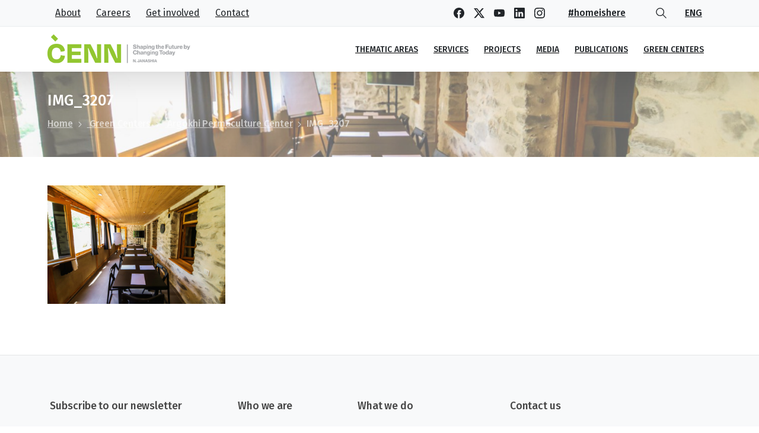

--- FILE ---
content_type: text/html; charset=UTF-8
request_url: https://www.cenn.org/green-centers/argokhi-permaculture-center/img_3207/
body_size: 22218
content:
<!doctype html>
<html lang="en-US">
<head>
	<meta charset="UTF-8">
	<meta name="viewport" content="width=device-width, initial-scale=1">
	        <style> html { --pix-pagetransition-bg: #FFFFFF; } </style>
        <meta name='robots' content='index, follow, max-image-preview:large, max-snippet:-1, max-video-preview:-1' />
	<style>img:is([sizes="auto" i], [sizes^="auto," i]) { contain-intrinsic-size: 3000px 1500px }</style>
	
	<!-- This site is optimized with the Yoast SEO plugin v26.8 - https://yoast.com/product/yoast-seo-wordpress/ -->
	<title>IMG_3207 - CENN - Shaping The Future By Changing Today</title>
	<link rel="canonical" href="https://www.cenn.org/app/uploads/2022/08/IMG_3207.jpg" />
	<meta property="og:locale" content="en_US" />
	<meta property="og:type" content="article" />
	<meta property="og:title" content="IMG_3207 - CENN - Shaping The Future By Changing Today" />
	<meta property="og:url" content="https://www.cenn.org/app/uploads/2022/08/IMG_3207.jpg" />
	<meta property="og:site_name" content="CENN - Shaping The Future By Changing Today" />
	<meta property="og:image" content="https://www.cenn.org/green-centers/argokhi-permaculture-center/img_3207" />
	<meta property="og:image:width" content="2560" />
	<meta property="og:image:height" content="1707" />
	<meta property="og:image:type" content="image/jpeg" />
	<meta name="twitter:card" content="summary_large_image" />
	<script type="application/ld+json" class="yoast-schema-graph">{"@context":"https://schema.org","@graph":[{"@type":"WebPage","@id":"https://www.cenn.org/app/uploads/2022/08/IMG_3207.jpg","url":"https://www.cenn.org/app/uploads/2022/08/IMG_3207.jpg","name":"IMG_3207 - CENN - Shaping The Future By Changing Today","isPartOf":{"@id":"https://www.cenn.org/#website"},"primaryImageOfPage":{"@id":"https://www.cenn.org/app/uploads/2022/08/IMG_3207.jpg#primaryimage"},"image":{"@id":"https://www.cenn.org/app/uploads/2022/08/IMG_3207.jpg#primaryimage"},"thumbnailUrl":"https://www.cenn.org/app/uploads/2022/08/IMG_3207.jpg","datePublished":"2022-08-02T11:01:48+00:00","breadcrumb":{"@id":"https://www.cenn.org/app/uploads/2022/08/IMG_3207.jpg#breadcrumb"},"inLanguage":"en-US","potentialAction":[{"@type":"ReadAction","target":["https://www.cenn.org/app/uploads/2022/08/IMG_3207.jpg"]}]},{"@type":"ImageObject","inLanguage":"en-US","@id":"https://www.cenn.org/app/uploads/2022/08/IMG_3207.jpg#primaryimage","url":"https://www.cenn.org/app/uploads/2022/08/IMG_3207.jpg","contentUrl":"https://www.cenn.org/app/uploads/2022/08/IMG_3207.jpg","width":2560,"height":1707},{"@type":"BreadcrumbList","@id":"https://www.cenn.org/app/uploads/2022/08/IMG_3207.jpg#breadcrumb","itemListElement":[{"@type":"ListItem","position":1,"name":"Home","item":"https://www.cenn.org/"},{"@type":"ListItem","position":2,"name":"Green Centers","item":"https://www.cenn.org/green-centers/"},{"@type":"ListItem","position":3,"name":"Argokhi Permaculture Center","item":"https://www.cenn.org/green-centers/argokhi-permaculture-center/"},{"@type":"ListItem","position":4,"name":"IMG_3207"}]},{"@type":"WebSite","@id":"https://www.cenn.org/#website","url":"https://www.cenn.org/","name":"CENN - Shaping The Future By Changing Today","description":"CENN","publisher":{"@id":"https://www.cenn.org/#organization"},"potentialAction":[{"@type":"SearchAction","target":{"@type":"EntryPoint","urlTemplate":"https://www.cenn.org/?s={search_term_string}"},"query-input":{"@type":"PropertyValueSpecification","valueRequired":true,"valueName":"search_term_string"}}],"inLanguage":"en-US"},{"@type":"Organization","@id":"https://www.cenn.org/#organization","name":"The Future By Changing Today","url":"https://www.cenn.org/","logo":{"@type":"ImageObject","inLanguage":"en-US","@id":"https://www.cenn.org/#/schema/logo/image/","url":"https://www.cenn.org/app/uploads/2018/07/CENN_for-sitelogo-1.png","contentUrl":"https://www.cenn.org/app/uploads/2018/07/CENN_for-sitelogo-1.png","width":910,"height":430,"caption":"The Future By Changing Today"},"image":{"@id":"https://www.cenn.org/#/schema/logo/image/"}}]}</script>
	<!-- / Yoast SEO plugin. -->


<link rel="alternate" type="application/rss+xml" title="CENN - Shaping The Future By Changing Today &raquo; Feed" href="https://www.cenn.org/feed/" />
<script type="text/javascript">
/* <![CDATA[ */
window._wpemojiSettings = {"baseUrl":"https:\/\/s.w.org\/images\/core\/emoji\/16.0.1\/72x72\/","ext":".png","svgUrl":"https:\/\/s.w.org\/images\/core\/emoji\/16.0.1\/svg\/","svgExt":".svg","source":{"concatemoji":"https:\/\/www.cenn.org\/wp-includes\/js\/wp-emoji-release.min.js?ver=6.8.3"}};
/*! This file is auto-generated */
!function(s,n){var o,i,e;function c(e){try{var t={supportTests:e,timestamp:(new Date).valueOf()};sessionStorage.setItem(o,JSON.stringify(t))}catch(e){}}function p(e,t,n){e.clearRect(0,0,e.canvas.width,e.canvas.height),e.fillText(t,0,0);var t=new Uint32Array(e.getImageData(0,0,e.canvas.width,e.canvas.height).data),a=(e.clearRect(0,0,e.canvas.width,e.canvas.height),e.fillText(n,0,0),new Uint32Array(e.getImageData(0,0,e.canvas.width,e.canvas.height).data));return t.every(function(e,t){return e===a[t]})}function u(e,t){e.clearRect(0,0,e.canvas.width,e.canvas.height),e.fillText(t,0,0);for(var n=e.getImageData(16,16,1,1),a=0;a<n.data.length;a++)if(0!==n.data[a])return!1;return!0}function f(e,t,n,a){switch(t){case"flag":return n(e,"\ud83c\udff3\ufe0f\u200d\u26a7\ufe0f","\ud83c\udff3\ufe0f\u200b\u26a7\ufe0f")?!1:!n(e,"\ud83c\udde8\ud83c\uddf6","\ud83c\udde8\u200b\ud83c\uddf6")&&!n(e,"\ud83c\udff4\udb40\udc67\udb40\udc62\udb40\udc65\udb40\udc6e\udb40\udc67\udb40\udc7f","\ud83c\udff4\u200b\udb40\udc67\u200b\udb40\udc62\u200b\udb40\udc65\u200b\udb40\udc6e\u200b\udb40\udc67\u200b\udb40\udc7f");case"emoji":return!a(e,"\ud83e\udedf")}return!1}function g(e,t,n,a){var r="undefined"!=typeof WorkerGlobalScope&&self instanceof WorkerGlobalScope?new OffscreenCanvas(300,150):s.createElement("canvas"),o=r.getContext("2d",{willReadFrequently:!0}),i=(o.textBaseline="top",o.font="600 32px Arial",{});return e.forEach(function(e){i[e]=t(o,e,n,a)}),i}function t(e){var t=s.createElement("script");t.src=e,t.defer=!0,s.head.appendChild(t)}"undefined"!=typeof Promise&&(o="wpEmojiSettingsSupports",i=["flag","emoji"],n.supports={everything:!0,everythingExceptFlag:!0},e=new Promise(function(e){s.addEventListener("DOMContentLoaded",e,{once:!0})}),new Promise(function(t){var n=function(){try{var e=JSON.parse(sessionStorage.getItem(o));if("object"==typeof e&&"number"==typeof e.timestamp&&(new Date).valueOf()<e.timestamp+604800&&"object"==typeof e.supportTests)return e.supportTests}catch(e){}return null}();if(!n){if("undefined"!=typeof Worker&&"undefined"!=typeof OffscreenCanvas&&"undefined"!=typeof URL&&URL.createObjectURL&&"undefined"!=typeof Blob)try{var e="postMessage("+g.toString()+"("+[JSON.stringify(i),f.toString(),p.toString(),u.toString()].join(",")+"));",a=new Blob([e],{type:"text/javascript"}),r=new Worker(URL.createObjectURL(a),{name:"wpTestEmojiSupports"});return void(r.onmessage=function(e){c(n=e.data),r.terminate(),t(n)})}catch(e){}c(n=g(i,f,p,u))}t(n)}).then(function(e){for(var t in e)n.supports[t]=e[t],n.supports.everything=n.supports.everything&&n.supports[t],"flag"!==t&&(n.supports.everythingExceptFlag=n.supports.everythingExceptFlag&&n.supports[t]);n.supports.everythingExceptFlag=n.supports.everythingExceptFlag&&!n.supports.flag,n.DOMReady=!1,n.readyCallback=function(){n.DOMReady=!0}}).then(function(){return e}).then(function(){var e;n.supports.everything||(n.readyCallback(),(e=n.source||{}).concatemoji?t(e.concatemoji):e.wpemoji&&e.twemoji&&(t(e.twemoji),t(e.wpemoji)))}))}((window,document),window._wpemojiSettings);
/* ]]> */
</script>
<style id='wp-emoji-styles-inline-css' type='text/css'>

	img.wp-smiley, img.emoji {
		display: inline !important;
		border: none !important;
		box-shadow: none !important;
		height: 1em !important;
		width: 1em !important;
		margin: 0 0.07em !important;
		vertical-align: -0.1em !important;
		background: none !important;
		padding: 0 !important;
	}
</style>
<link rel='stylesheet' id='wp-block-library-css' href='https://www.cenn.org/wp-includes/css/dist/block-library/style.min.css?ver=6.8.3' type='text/css' media='all' />
<style id='global-styles-inline-css' type='text/css'>
:root{--wp--preset--aspect-ratio--square: 1;--wp--preset--aspect-ratio--4-3: 4/3;--wp--preset--aspect-ratio--3-4: 3/4;--wp--preset--aspect-ratio--3-2: 3/2;--wp--preset--aspect-ratio--2-3: 2/3;--wp--preset--aspect-ratio--16-9: 16/9;--wp--preset--aspect-ratio--9-16: 9/16;--wp--preset--color--black: #000000;--wp--preset--color--cyan-bluish-gray: #abb8c3;--wp--preset--color--white: #ffffff;--wp--preset--color--pale-pink: #f78da7;--wp--preset--color--vivid-red: #cf2e2e;--wp--preset--color--luminous-vivid-orange: #ff6900;--wp--preset--color--luminous-vivid-amber: #fcb900;--wp--preset--color--light-green-cyan: #7bdcb5;--wp--preset--color--vivid-green-cyan: #00d084;--wp--preset--color--pale-cyan-blue: #8ed1fc;--wp--preset--color--vivid-cyan-blue: #0693e3;--wp--preset--color--vivid-purple: #9b51e0;--wp--preset--gradient--vivid-cyan-blue-to-vivid-purple: linear-gradient(135deg,rgba(6,147,227,1) 0%,rgb(155,81,224) 100%);--wp--preset--gradient--light-green-cyan-to-vivid-green-cyan: linear-gradient(135deg,rgb(122,220,180) 0%,rgb(0,208,130) 100%);--wp--preset--gradient--luminous-vivid-amber-to-luminous-vivid-orange: linear-gradient(135deg,rgba(252,185,0,1) 0%,rgba(255,105,0,1) 100%);--wp--preset--gradient--luminous-vivid-orange-to-vivid-red: linear-gradient(135deg,rgba(255,105,0,1) 0%,rgb(207,46,46) 100%);--wp--preset--gradient--very-light-gray-to-cyan-bluish-gray: linear-gradient(135deg,rgb(238,238,238) 0%,rgb(169,184,195) 100%);--wp--preset--gradient--cool-to-warm-spectrum: linear-gradient(135deg,rgb(74,234,220) 0%,rgb(151,120,209) 20%,rgb(207,42,186) 40%,rgb(238,44,130) 60%,rgb(251,105,98) 80%,rgb(254,248,76) 100%);--wp--preset--gradient--blush-light-purple: linear-gradient(135deg,rgb(255,206,236) 0%,rgb(152,150,240) 100%);--wp--preset--gradient--blush-bordeaux: linear-gradient(135deg,rgb(254,205,165) 0%,rgb(254,45,45) 50%,rgb(107,0,62) 100%);--wp--preset--gradient--luminous-dusk: linear-gradient(135deg,rgb(255,203,112) 0%,rgb(199,81,192) 50%,rgb(65,88,208) 100%);--wp--preset--gradient--pale-ocean: linear-gradient(135deg,rgb(255,245,203) 0%,rgb(182,227,212) 50%,rgb(51,167,181) 100%);--wp--preset--gradient--electric-grass: linear-gradient(135deg,rgb(202,248,128) 0%,rgb(113,206,126) 100%);--wp--preset--gradient--midnight: linear-gradient(135deg,rgb(2,3,129) 0%,rgb(40,116,252) 100%);--wp--preset--font-size--small: 13px;--wp--preset--font-size--medium: 20px;--wp--preset--font-size--large: 36px;--wp--preset--font-size--x-large: 42px;--wp--preset--spacing--20: 0.44rem;--wp--preset--spacing--30: 0.67rem;--wp--preset--spacing--40: 1rem;--wp--preset--spacing--50: 1.5rem;--wp--preset--spacing--60: 2.25rem;--wp--preset--spacing--70: 3.38rem;--wp--preset--spacing--80: 5.06rem;--wp--preset--shadow--natural: 6px 6px 9px rgba(0, 0, 0, 0.2);--wp--preset--shadow--deep: 12px 12px 50px rgba(0, 0, 0, 0.4);--wp--preset--shadow--sharp: 6px 6px 0px rgba(0, 0, 0, 0.2);--wp--preset--shadow--outlined: 6px 6px 0px -3px rgba(255, 255, 255, 1), 6px 6px rgba(0, 0, 0, 1);--wp--preset--shadow--crisp: 6px 6px 0px rgba(0, 0, 0, 1);}:where(body) { margin: 0; }.wp-site-blocks > .alignleft { float: left; margin-right: 2em; }.wp-site-blocks > .alignright { float: right; margin-left: 2em; }.wp-site-blocks > .aligncenter { justify-content: center; margin-left: auto; margin-right: auto; }:where(.is-layout-flex){gap: 0.5em;}:where(.is-layout-grid){gap: 0.5em;}.is-layout-flow > .alignleft{float: left;margin-inline-start: 0;margin-inline-end: 2em;}.is-layout-flow > .alignright{float: right;margin-inline-start: 2em;margin-inline-end: 0;}.is-layout-flow > .aligncenter{margin-left: auto !important;margin-right: auto !important;}.is-layout-constrained > .alignleft{float: left;margin-inline-start: 0;margin-inline-end: 2em;}.is-layout-constrained > .alignright{float: right;margin-inline-start: 2em;margin-inline-end: 0;}.is-layout-constrained > .aligncenter{margin-left: auto !important;margin-right: auto !important;}.is-layout-constrained > :where(:not(.alignleft):not(.alignright):not(.alignfull)){margin-left: auto !important;margin-right: auto !important;}body .is-layout-flex{display: flex;}.is-layout-flex{flex-wrap: wrap;align-items: center;}.is-layout-flex > :is(*, div){margin: 0;}body .is-layout-grid{display: grid;}.is-layout-grid > :is(*, div){margin: 0;}body{padding-top: 0px;padding-right: 0px;padding-bottom: 0px;padding-left: 0px;}a:where(:not(.wp-element-button)){text-decoration: underline;}:root :where(.wp-element-button, .wp-block-button__link){background-color: #32373c;border-width: 0;color: #fff;font-family: inherit;font-size: inherit;line-height: inherit;padding: calc(0.667em + 2px) calc(1.333em + 2px);text-decoration: none;}.has-black-color{color: var(--wp--preset--color--black) !important;}.has-cyan-bluish-gray-color{color: var(--wp--preset--color--cyan-bluish-gray) !important;}.has-white-color{color: var(--wp--preset--color--white) !important;}.has-pale-pink-color{color: var(--wp--preset--color--pale-pink) !important;}.has-vivid-red-color{color: var(--wp--preset--color--vivid-red) !important;}.has-luminous-vivid-orange-color{color: var(--wp--preset--color--luminous-vivid-orange) !important;}.has-luminous-vivid-amber-color{color: var(--wp--preset--color--luminous-vivid-amber) !important;}.has-light-green-cyan-color{color: var(--wp--preset--color--light-green-cyan) !important;}.has-vivid-green-cyan-color{color: var(--wp--preset--color--vivid-green-cyan) !important;}.has-pale-cyan-blue-color{color: var(--wp--preset--color--pale-cyan-blue) !important;}.has-vivid-cyan-blue-color{color: var(--wp--preset--color--vivid-cyan-blue) !important;}.has-vivid-purple-color{color: var(--wp--preset--color--vivid-purple) !important;}.has-black-background-color{background-color: var(--wp--preset--color--black) !important;}.has-cyan-bluish-gray-background-color{background-color: var(--wp--preset--color--cyan-bluish-gray) !important;}.has-white-background-color{background-color: var(--wp--preset--color--white) !important;}.has-pale-pink-background-color{background-color: var(--wp--preset--color--pale-pink) !important;}.has-vivid-red-background-color{background-color: var(--wp--preset--color--vivid-red) !important;}.has-luminous-vivid-orange-background-color{background-color: var(--wp--preset--color--luminous-vivid-orange) !important;}.has-luminous-vivid-amber-background-color{background-color: var(--wp--preset--color--luminous-vivid-amber) !important;}.has-light-green-cyan-background-color{background-color: var(--wp--preset--color--light-green-cyan) !important;}.has-vivid-green-cyan-background-color{background-color: var(--wp--preset--color--vivid-green-cyan) !important;}.has-pale-cyan-blue-background-color{background-color: var(--wp--preset--color--pale-cyan-blue) !important;}.has-vivid-cyan-blue-background-color{background-color: var(--wp--preset--color--vivid-cyan-blue) !important;}.has-vivid-purple-background-color{background-color: var(--wp--preset--color--vivid-purple) !important;}.has-black-border-color{border-color: var(--wp--preset--color--black) !important;}.has-cyan-bluish-gray-border-color{border-color: var(--wp--preset--color--cyan-bluish-gray) !important;}.has-white-border-color{border-color: var(--wp--preset--color--white) !important;}.has-pale-pink-border-color{border-color: var(--wp--preset--color--pale-pink) !important;}.has-vivid-red-border-color{border-color: var(--wp--preset--color--vivid-red) !important;}.has-luminous-vivid-orange-border-color{border-color: var(--wp--preset--color--luminous-vivid-orange) !important;}.has-luminous-vivid-amber-border-color{border-color: var(--wp--preset--color--luminous-vivid-amber) !important;}.has-light-green-cyan-border-color{border-color: var(--wp--preset--color--light-green-cyan) !important;}.has-vivid-green-cyan-border-color{border-color: var(--wp--preset--color--vivid-green-cyan) !important;}.has-pale-cyan-blue-border-color{border-color: var(--wp--preset--color--pale-cyan-blue) !important;}.has-vivid-cyan-blue-border-color{border-color: var(--wp--preset--color--vivid-cyan-blue) !important;}.has-vivid-purple-border-color{border-color: var(--wp--preset--color--vivid-purple) !important;}.has-vivid-cyan-blue-to-vivid-purple-gradient-background{background: var(--wp--preset--gradient--vivid-cyan-blue-to-vivid-purple) !important;}.has-light-green-cyan-to-vivid-green-cyan-gradient-background{background: var(--wp--preset--gradient--light-green-cyan-to-vivid-green-cyan) !important;}.has-luminous-vivid-amber-to-luminous-vivid-orange-gradient-background{background: var(--wp--preset--gradient--luminous-vivid-amber-to-luminous-vivid-orange) !important;}.has-luminous-vivid-orange-to-vivid-red-gradient-background{background: var(--wp--preset--gradient--luminous-vivid-orange-to-vivid-red) !important;}.has-very-light-gray-to-cyan-bluish-gray-gradient-background{background: var(--wp--preset--gradient--very-light-gray-to-cyan-bluish-gray) !important;}.has-cool-to-warm-spectrum-gradient-background{background: var(--wp--preset--gradient--cool-to-warm-spectrum) !important;}.has-blush-light-purple-gradient-background{background: var(--wp--preset--gradient--blush-light-purple) !important;}.has-blush-bordeaux-gradient-background{background: var(--wp--preset--gradient--blush-bordeaux) !important;}.has-luminous-dusk-gradient-background{background: var(--wp--preset--gradient--luminous-dusk) !important;}.has-pale-ocean-gradient-background{background: var(--wp--preset--gradient--pale-ocean) !important;}.has-electric-grass-gradient-background{background: var(--wp--preset--gradient--electric-grass) !important;}.has-midnight-gradient-background{background: var(--wp--preset--gradient--midnight) !important;}.has-small-font-size{font-size: var(--wp--preset--font-size--small) !important;}.has-medium-font-size{font-size: var(--wp--preset--font-size--medium) !important;}.has-large-font-size{font-size: var(--wp--preset--font-size--large) !important;}.has-x-large-font-size{font-size: var(--wp--preset--font-size--x-large) !important;}
:where(.wp-block-post-template.is-layout-flex){gap: 1.25em;}:where(.wp-block-post-template.is-layout-grid){gap: 1.25em;}
:where(.wp-block-columns.is-layout-flex){gap: 2em;}:where(.wp-block-columns.is-layout-grid){gap: 2em;}
:root :where(.wp-block-pullquote){font-size: 1.5em;line-height: 1.6;}
</style>
<link rel='stylesheet' id='tc-team-members-css' href='https://www.cenn.org/app/plugins/tc-team-members-pro/assets/css/tc-team.css?ver=6.8.3' type='text/css' media='all' />
<link rel='stylesheet' id='tc-font-awesome-css' href='https://www.cenn.org/app/plugins/tc-team-members-pro/vendors/font-awesome/css/font-awesome.css?ver=6.8.3' type='text/css' media='all' />
<link rel='stylesheet' id='popup-css' href='https://www.cenn.org/app/plugins/tc-team-members-pro/vendors/popup/magnific-popup.css?ver=6.8.3' type='text/css' media='all' />
<link rel='stylesheet' id='essentials-child-style-css' href='https://www.cenn.org/app/themes/essentials-child/style.css?ver=6.8.3' type='text/css' media='all' />
<link rel='stylesheet' id='pixfort-bootstrap-css' href='https://www.cenn.org/app/themes/essentials/inc/css/bootstrap.min.css?ver=3.2.27' type='text/css' media='all' />
<link rel='stylesheet' id='taxopress-frontend-css-css' href='https://www.cenn.org/app/plugins/simple-tags/assets/frontend/css/frontend.css?ver=3.43.0' type='text/css' media='all' />
<link rel='stylesheet' id='pixfort-core-style-css' href='https://www.cenn.org/app/uploads/wp-scss-cache/pixfort-core-style.css?ver=44470058' type='text/css' media='all' />
<link rel='stylesheet' id='ms-main-css' href='https://www.cenn.org/app/plugins/masterslider/public/assets/css/masterslider.main.css?ver=3.6.5' type='text/css' media='all' />
<link rel='stylesheet' id='ms-custom-css' href='https://www.cenn.org/app/uploads/masterslider/custom.css?ver=15' type='text/css' media='all' />
<link rel='stylesheet' id='pixfort-header-styles-css' href='https://www.cenn.org/app/plugins/pixfort-core/includes/assets/css/header.min.css?ver=3.3.5' type='text/css' media='all' />
<style id='pixfort-custom-header-style-inline-css' type='text/css'>
.pixfort-area-content[data-area=topbar] { --pix-header-bg-color: var(--pix-gray-1); --pix-header-text-color: var(--pix-body-default); --pix-header-area-line-color: var(--pix-gray-2); }.pixfort-area-content[data-area=header] { --pix-header-bg-color: var(--pix-white); --pix-display-header-scroll-blur: none; --pix-opacity-header-scroll-blur: 0; --pix-header-scroll-bg-color: var(--pix-white); --pix-header-text-color: var(--pix-body-default); --pix-header-scroll-text-color: var(--pix-body-default); --pix-header-shadow: var(--pix-shadow-lg); --pix-scroll-header-shadow: var(--pix-shadow-lg); }.pixfort-area-content[data-area=stack] { --pix-header-bg-color: var(--pix-white); --pix-header-text-color: var(--pix-body-default); --pix-header-area-line-color: var(--pix-gray-2); }.pixfort-area-content[data-area=m_topbar] { --pix-header-bg-color: var(--pix-white); --pix-header-text-color: var(--pix-body-default); --pix-header-area-line-color: var(--pix-gray-2); }.pixfort-area-content[data-area=m_header] { --pix-header-bg-color: var(--pix-white); --pix-header-text-color: var(--pix-body-default); --pix-scroll-header-shadow: var(--pix-shadow-lg); }.pixfort-area-content[data-area=m_stack] { --pix-header-bg-color: var(--pix-white); --pix-header-text-color: var(--pix-body-default); --pix-header-area-line-color: var(--pix-gray-2); }
</style>
<link rel='stylesheet' id='elementor-frontend-css' href='https://www.cenn.org/app/plugins/elementor/assets/css/frontend.min.css?ver=3.34.2' type='text/css' media='all' />
<link rel='stylesheet' id='eael-general-css' href='https://www.cenn.org/app/plugins/essential-addons-for-elementor-lite/assets/front-end/css/view/general.min.css?ver=6.5.8' type='text/css' media='all' />
<script type="text/javascript" src="https://www.cenn.org/wp-includes/js/jquery/jquery.min.js?ver=3.7.1" id="jquery-core-js"></script>
<script type="text/javascript" src="https://www.cenn.org/app/plugins/masterslider/includes/modules/elementor/assets/js/elementor-widgets.js?ver=3.6.5" id="masterslider-elementor-widgets-js"></script>
<script type="text/javascript" src="https://www.cenn.org/app/plugins/tc-team-members-pro/assets/js/main.js?ver=6.8.3" id="main-js-js"></script>
<script type="text/javascript" src="https://www.cenn.org/app/plugins/simple-tags/assets/frontend/js/frontend.js?ver=3.43.0" id="taxopress-frontend-js-js"></script>
<link rel="https://api.w.org/" href="https://www.cenn.org/wp-json/" /><link rel="alternate" title="JSON" type="application/json" href="https://www.cenn.org/wp-json/wp/v2/media/16526" /><link rel='shortlink' href='https://www.cenn.org/?p=16526' />
<link rel="alternate" title="oEmbed (JSON)" type="application/json+oembed" href="https://www.cenn.org/wp-json/oembed/1.0/embed?url=https%3A%2F%2Fwww.cenn.org%2Fgreen-centers%2Fargokhi-permaculture-center%2Fimg_3207%2F&#038;lang=en" />
<link rel="alternate" title="oEmbed (XML)" type="text/xml+oembed" href="https://www.cenn.org/wp-json/oembed/1.0/embed?url=https%3A%2F%2Fwww.cenn.org%2Fgreen-centers%2Fargokhi-permaculture-center%2Fimg_3207%2F&#038;format=xml&#038;lang=en" />
<script>var ms_grabbing_curosr='https://www.cenn.org/app/plugins/masterslider/public/assets/css/common/grabbing.cur',ms_grab_curosr='https://www.cenn.org/app/plugins/masterslider/public/assets/css/common/grab.cur';</script>
<meta name="generator" content="MasterSlider 3.6.5 - Responsive Touch Image Slider" />
<link rel="modulepreload" href="https://www.cenn.org/app/plugins/pixfort-core/dist/front/header.4974c985a48ad5f9068c.js">
<link rel="modulepreload" href="https://www.cenn.org/app/plugins/pixfort-core/dist/front/common.b9fec123ec407adbf67a.js">
<link rel="modulepreload" href="https://www.cenn.org/app/plugins/pixfort-core/dist/front/animations.55f2d727a2fca9b8c92d.js">
<link rel="modulepreload" href="https://www.cenn.org/app/plugins/pixfort-core/dist/front/accordion.1c27c6c28828f9a16993.js">
<!-- Global site tag (gtag.js) - Google Analytics -->
<script async src="https://www.googletagmanager.com/gtag/js?id=G-GQEB7GWV6H"></script>
<script>
  window.dataLayer = window.dataLayer || [];
  function gtag(){dataLayer.push(arguments);}
  gtag('js', new Date());

  gtag('config', 'G-GQEB7GWV6H');
</script><meta name="generator" content="Elementor 3.34.2; features: additional_custom_breakpoints; settings: css_print_method-external, google_font-enabled, font_display-auto">

<!-- Meta Pixel Code -->
<script type='text/javascript'>
!function(f,b,e,v,n,t,s){if(f.fbq)return;n=f.fbq=function(){n.callMethod?
n.callMethod.apply(n,arguments):n.queue.push(arguments)};if(!f._fbq)f._fbq=n;
n.push=n;n.loaded=!0;n.version='2.0';n.queue=[];t=b.createElement(e);t.async=!0;
t.src=v;s=b.getElementsByTagName(e)[0];s.parentNode.insertBefore(t,s)}(window,
document,'script','https://connect.facebook.net/en_US/fbevents.js');
</script>
<!-- End Meta Pixel Code -->
<script type='text/javascript'>var url = window.location.origin + '?ob=open-bridge';
            fbq('set', 'openbridge', '312620107495066', url);
fbq('init', '312620107495066', {}, {
    "agent": "wordpress-6.8.3-4.1.5"
})</script><script type='text/javascript'>
    fbq('track', 'PageView', []);
  </script>			<style>
				.e-con.e-parent:nth-of-type(n+4):not(.e-lazyloaded):not(.e-no-lazyload),
				.e-con.e-parent:nth-of-type(n+4):not(.e-lazyloaded):not(.e-no-lazyload) * {
					background-image: none !important;
				}
				@media screen and (max-height: 1024px) {
					.e-con.e-parent:nth-of-type(n+3):not(.e-lazyloaded):not(.e-no-lazyload),
					.e-con.e-parent:nth-of-type(n+3):not(.e-lazyloaded):not(.e-no-lazyload) * {
						background-image: none !important;
					}
				}
				@media screen and (max-height: 640px) {
					.e-con.e-parent:nth-of-type(n+2):not(.e-lazyloaded):not(.e-no-lazyload),
					.e-con.e-parent:nth-of-type(n+2):not(.e-lazyloaded):not(.e-no-lazyload) * {
						background-image: none !important;
					}
				}
			</style>
			<link rel="icon" href="https://www.cenn.org/app/uploads/2024/03/cropped-android-chrome-512x512-1-32x32.png" sizes="32x32" />
<link rel="icon" href="https://www.cenn.org/app/uploads/2024/03/cropped-android-chrome-512x512-1-192x192.png" sizes="192x192" />
<link rel="apple-touch-icon" href="https://www.cenn.org/app/uploads/2024/03/cropped-android-chrome-512x512-1-180x180.png" />
<meta name="msapplication-TileImage" content="https://www.cenn.org/app/uploads/2024/03/cropped-android-chrome-512x512-1-270x270.png" />
</head>
<body class="attachment wp-singular attachment-template-default attachmentid-16526 attachment-jpeg wp-theme-essentials wp-child-theme-essentials-child _masterslider _msp_version_3.6.5  bg-white  site-render-disable-page-transition elementor-default elementor-kit-2512 elementor-page-17493" style="">
	
<!-- Meta Pixel Code -->
<noscript>
<img height="1" width="1" style="display:none" alt="fbpx"
src="https://www.facebook.com/tr?id=312620107495066&ev=PageView&noscript=1" />
</noscript>
<!-- End Meta Pixel Code -->
		            <div class="pix-loading-circ-path"></div>
        	<div id="page" class="site">
				<div data-area="topbar" class="pixfort-header-area pixfort-area-content  pix-topbar position-relative2 pix-header-desktop pix-topbar-normal" data-width="" data-scroll-width="">
			<div class="container">
				<div class="pix-row d-flex align-items-center align-items-stretch">
												<div data-col="topbar_1" class="pixfort-header-col col column  flex-1 pix-header-min-height text-left justify-content-start py-md-0 d-flex align-items-center">
											<nav class="navbar navbar-hover-drop navbar-expand-lg navbar-light p-0 w-100">
			<div id="navbarNav-869" class="pix-menu-element collapse navbar-collapse align-self-stretch  pix-nav-global-active-line "><ul id="menu-top-menu" class="navbar-nav nav-style-megamenu align-self-stretch align-items-center "><li itemscope="itemscope" itemtype="https://www.schema.org/SiteNavigationElement" id="menu-item-17526" class="lang-ge menu-item menu-item-type-post_type menu-item-object-page menu-item-17526 nav-item dropdown d-lg-flex nav-item-display align-self-stretch overflow-visible align-items-center"><a class=" secondary-font pix-nav-link text-body-default nav-link animate-in" target="_self" href="https://www.cenn.org/ka/%e1%83%a9%e1%83%95%e1%83%94%e1%83%9c%e1%83%a1-%e1%83%a8%e1%83%94%e1%83%a1%e1%83%90%e1%83%ae%e1%83%94%e1%83%91/" data-anim-type="fade-in"><span class="pix-dropdown-title text-sm lang-ge pix-header-text">ჩვენ შესახებ</span></a></li>
<li itemscope="itemscope" itemtype="https://www.schema.org/SiteNavigationElement" id="menu-item-17523" class="lang-ge menu-item menu-item-type-post_type menu-item-object-page menu-item-17523 nav-item dropdown d-lg-flex nav-item-display align-self-stretch overflow-visible align-items-center"><a class=" secondary-font pix-nav-link text-body-default nav-link animate-in" target="_self" href="https://www.cenn.org/ka/%e1%83%99%e1%83%90%e1%83%a0%e1%83%98%e1%83%94%e1%83%a0%e1%83%90/" data-anim-type="fade-in"><span class="pix-dropdown-title text-sm lang-ge pix-header-text">კარიერა</span></a></li>
<li itemscope="itemscope" itemtype="https://www.schema.org/SiteNavigationElement" id="menu-item-17525" class="lang-ge menu-item menu-item-type-post_type menu-item-object-page menu-item-17525 nav-item dropdown d-lg-flex nav-item-display align-self-stretch overflow-visible align-items-center"><a class=" secondary-font pix-nav-link text-body-default nav-link animate-in" target="_self" href="https://www.cenn.org/ka/%e1%83%a9%e1%83%90%e1%83%94%e1%83%a0%e1%83%97%e1%83%94/" data-anim-type="fade-in"><span class="pix-dropdown-title text-sm lang-ge pix-header-text">ჩაერთე</span></a></li>
<li itemscope="itemscope" itemtype="https://www.schema.org/SiteNavigationElement" id="menu-item-17524" class="lang-ge menu-item menu-item-type-post_type menu-item-object-page menu-item-17524 nav-item dropdown d-lg-flex nav-item-display align-self-stretch overflow-visible align-items-center"><a class=" secondary-font pix-nav-link text-body-default nav-link animate-in" target="_self" href="https://www.cenn.org/ka/%e1%83%99%e1%83%9d%e1%83%9c%e1%83%a2%e1%83%a0%e1%83%90%e1%83%a5%e1%83%a2%e1%83%98/" data-anim-type="fade-in"><span class="pix-dropdown-title text-sm lang-ge pix-header-text">კონტაქტი</span></a></li>
<li itemscope="itemscope" itemtype="https://www.schema.org/SiteNavigationElement" id="menu-item-2524" class="lang-en menu-item menu-item-type-post_type menu-item-object-page menu-item-2524 nav-item dropdown d-lg-flex nav-item-display align-self-stretch overflow-visible align-items-center"><a class=" secondary-font pix-nav-link text-body-default nav-link animate-in" target="_self" href="https://www.cenn.org/about/" data-anim-type="fade-in"><span class="pix-dropdown-title text-sm lang-en pix-header-text">About</span></a></li>
<li itemscope="itemscope" itemtype="https://www.schema.org/SiteNavigationElement" id="menu-item-13896" class="lang-en menu-item menu-item-type-post_type menu-item-object-page menu-item-13896 nav-item dropdown d-lg-flex nav-item-display align-self-stretch overflow-visible align-items-center"><a class=" secondary-font pix-nav-link text-body-default nav-link animate-in" target="_self" href="https://www.cenn.org/careers/" data-anim-type="fade-in"><span class="pix-dropdown-title text-sm lang-en pix-header-text">Careers</span></a></li>
<li itemscope="itemscope" itemtype="https://www.schema.org/SiteNavigationElement" id="menu-item-13938" class="lang-en menu-item menu-item-type-post_type menu-item-object-page menu-item-13938 nav-item dropdown d-lg-flex nav-item-display align-self-stretch overflow-visible align-items-center"><a class=" secondary-font pix-nav-link text-body-default nav-link animate-in" target="_self" href="https://www.cenn.org/get-involved/" data-anim-type="fade-in"><span class="pix-dropdown-title text-sm lang-en pix-header-text">Get involved</span></a></li>
<li itemscope="itemscope" itemtype="https://www.schema.org/SiteNavigationElement" id="menu-item-2526" class="lang-en menu-item menu-item-type-post_type menu-item-object-page menu-item-2526 nav-item dropdown d-lg-flex nav-item-display align-self-stretch overflow-visible align-items-center"><a class=" secondary-font pix-nav-link text-body-default nav-link animate-in" target="_self" href="https://www.cenn.org/contact/" data-anim-type="fade-in"><span class="pix-dropdown-title text-sm lang-en pix-header-text">Contact</span></a></li>
</ul></div>			</nav>
				<div class="d-inline-flex pix-px-5 align-self-stretch position-relative mx-2">
			<div class="bg-gray-2 pix-header-divider  " data-color="gray-2" data-scroll-color=""></div>
					</div>
									</div>
												<div data-col="topbar_2" class="pixfort-header-col col column  flex-1 pix-header-min-height text-right justify-content-end py-md-0 d-flex align-items-center">
										<div class="pix-px-5 d-inline-block2 d-inline-flex align-items-between pix-social text-18 " data-anim-type="disabled">
			<a class="d-inline-flex align-items-center px-2 pix-header-text text-body-default" target="_blank"  href="https://www.facebook.com/ThinkNaturally" title="Facebook"><svg class="pixfort-icon " width="24" height="24"  data-name="Solid/pixfort-icon-facebook-1" viewBox="2 2 20 20"><path fill="var(--pf-icon-color)" fill-rule="evenodd" d="M12,2 C17.5228403,2 22,6.49603007 22,12.042148 C22,17.1426622 18.2133748,21.3550488 13.3091699,21.999013 L13.299,21.999 L13.2993358,14.2432707 L15.476925,14.2432707 L15.7655715,11.5132627 L13.2993358,11.5132627 L13.3029934,10.1467742 C13.3029934,9.43472725 13.3703545,9.05337521 14.3888162,9.05337521 L15.750301,9.05337521 L15.750301,6.32290806 L13.5722241,6.32290806 C10.9559654,6.32290806 10.0352533,7.64718738 10.0352533,9.87454164 L10.0352533,11.5134769 L8.404355,11.5134769 L8.404355,14.2437298 L10.0352533,14.2437298 L10.0352533,21.8900234 C5.45236562,20.9728053 2,16.9123412 2,12.042148 C2,6.49603007 6.47715974,2 12,2 Z"/></svg></a><a class="d-inline-flex align-items-center px-2 pix-header-text text-body-default" target="_blank"  href="https://twitter.com/CENN____" title="X"><svg class="pixfort-icon " width="24" height="24"  data-name="Solid/pixfort-icon-x-1" viewBox="2 2 20 20"><g  stroke="none" stroke-width="var(--pf-icon-stroke-width)" fill="none" fill-rule="evenodd"><path d="M17.7511704,3 L20.8179669,3 L14.1179252,10.6577203 L22,21.0781532 L15.8283966,21.0781532 L10.9945766,14.7582163 L5.46358875,21.0781532 L2.39493812,21.0781532 L9.56130348,12.8873592 L2,3 L8.32828072,3 L12.6976313,8.77666528 L17.7511704,3 Z M16.674825,19.2425254 L18.3741714,19.2425254 L7.40490428,4.73921105 L5.58132851,4.73921105 L16.674825,19.2425254 Z"  fill="var(--pf-icon-color)"></path></g></svg></a><a class="d-inline-flex align-items-center px-2 pix-header-text text-body-default" target="_blank"  href="https://www.youtube.com/channel/UC2oq0PI40XDDmdZWRGe651A" title="YouTube"><svg class="pixfort-icon " width="24" height="24"  data-name="Solid/pixfort-icon-youtube-1" viewBox="2 2 20 20"><path fill="var(--pf-icon-color)" fill-rule="evenodd" d="M12.4315186,18.8905856 L8.3328397,18.8156838 C7.00577805,18.7895832 5.67541376,18.8416844 4.37437293,18.5712779 C2.39518958,18.1672681 2.25497741,16.1863203 2.10826004,14.5246801 C1.90609831,12.1886237 1.98436092,9.81016622 2.36586612,7.49361026 C2.58123842,6.19377885 3.42881648,5.41816012 4.73956508,5.33375808 C9.16430487,5.02745068 13.6184682,5.06375155 18.0334001,5.20665501 C18.4996732,5.21975532 18.9691487,5.29135705 19.4289166,5.37285902 C21.6984322,5.77036862 21.7537764,8.01522286 21.9008941,9.90496851 C22.0476115,11.8142146 21.985662,13.733261 21.7052376,15.6295068 C21.4802576,17.1995447 21.0498133,18.5161765 19.23326,18.6432796 C16.9572392,18.8094836 14.7334602,18.9432869 12.4510343,18.9006858 C12.4511343,18.8905856 12.4380238,18.8905856 12.4315186,18.8905856 Z M10.0218909,14.9156896 C11.7370631,13.9316658 13.419509,12.9640424 15.1248733,11.9866188 C13.4064986,11.002595 11.7272552,10.0349717 10.0218909,9.05754804 L10.0218909,14.9156896 Z"/></svg></a><a class="d-inline-flex align-items-center px-2 pix-header-text text-body-default" target="_blank"  href="https://www.linkedin.com/company/thinknaturally/?originalSubdomain=ge" title="LinkedIn"><svg class="pixfort-icon " width="24" height="24"  data-name="Solid/pixfort-icon-linkedin-2" viewBox="2 2 20 20"><path fill="var(--pf-icon-color)" fill-rule="evenodd" d="M20.5,2 L3.5,2 C2.67157288,2 2,2.67157288 2,3.5 L2,20.5 C2,21.3284271 2.67157288,22 3.5,22 L20.5,22 C21.3284271,22 22,21.3284271 22,20.5 L22,3.5 C22,2.67157288 21.3284271,2 20.5,2 L20.5,2 Z M8,19 L5,19 L5,10 L8,10 L8,19 Z M6.5,8.25 C5.54048963,8.22257414 4.78215848,7.42734715 4.80031316,6.46761659 C4.81846785,5.50788603 5.60633145,4.74190753 6.56619261,4.75078935 C7.52605377,4.75967117 8.29960812,5.54009783 8.29999389,6.5 C8.28355822,7.47916827 7.47924293,8.26114147 6.5,8.25 L6.5,8.25 Z M19,19 L16,19 L16,14.26 C16,12.84 15.4,12.33 14.62,12.33 C14.1581118,12.3607509 13.7275161,12.5742856 13.4234852,12.9233581 C13.1194543,13.2724305 12.9670526,13.7282632 13,14.19 C12.9950365,14.2365347 12.9950365,14.2834653 13,14.33 L13,19 L10,19 L10,10 L12.9,10 L12.9,11.3 C13.4948683,10.395076 14.5176353,9.86475235 15.6,9.9 C17.15,9.9 18.96,10.76 18.96,13.56 L19,19 Z"/></svg></a><a class="d-inline-flex align-items-center px-2 pix-header-text text-body-default" target="_blank"  href="https://www.instagram.com/cenn_official" title="Instagram"><svg class="pixfort-icon " width="24" height="24"  data-name="Solid/pixfort-icon-instagram-1" viewBox="2 2 20 20"><path fill="var(--pf-icon-color)" fill-rule="evenodd" d="M8.66747445,12 C8.66747445,10.1591276 10.1594572,8.66639742 12.0004039,8.66639742 C13.8413506,8.66639742 15.3341411,10.1591276 15.3341411,12 C15.3341411,13.8408724 13.8413506,15.3336026 12.0004039,15.3336026 C10.1594572,15.3336026 8.66747445,13.8408724 8.66747445,12 M6.86530151,12 C6.86530151,14.8360258 9.1642635,17.134895 12.0004039,17.134895 C14.8365443,17.134895 17.1355063,14.8360258 17.1355063,12 C17.1355063,9.16397415 14.8365443,6.86510501 12.0004039,6.86510501 C9.1642635,6.86510501 6.86530151,9.16397415 6.86530151,12 M16.138697,6.66155089 C16.138697,7.32390953 16.6758754,7.86187399 17.3390686,7.86187399 C18.001454,7.86187399 18.5394402,7.32390953 18.5394402,6.66155089 C18.5394402,5.99919225 18.0022618,5.46203554 17.3390686,5.46203554 C16.6758754,5.46203554 16.138697,5.99919225 16.138697,6.66155089 M7.95985298,20.1397415 C6.98485399,20.095315 6.45494568,19.9329564 6.10275051,19.7956381 C5.63584959,19.6138934 5.30304132,19.3974152 4.95246173,19.0476575 C4.60268993,18.6978998 4.38539521,18.365105 4.20445091,17.8982229 C4.06712711,17.546042 3.9047619,17.0161551 3.86033362,16.0411955 C3.81186639,14.9870759 3.80217295,14.6704362 3.80217295,12 C3.80217295,9.32956381 3.81267418,9.01373183 3.86033362,7.95880452 C3.9047619,6.98384491 4.06793489,6.45476575 4.20445091,6.10177706 C4.386203,5.63489499 4.60268993,5.30210016 4.95246173,4.95153473 C5.30223353,4.60177706 5.6350418,4.38449111 6.10275051,4.20355412 C6.45494568,4.06623586 6.98485399,3.90387722 7.95985298,3.85945073 C9.01401511,3.81098546 9.33066764,3.80129241 12.0004039,3.80129241 C14.6709479,3.80129241 14.9867927,3.81179321 16.0417626,3.85945073 C17.0167616,3.90387722 17.5458621,4.06704362 17.8988651,4.20355412 C18.365766,4.38449111 18.6985743,4.60177706 19.0491538,4.95153473 C19.3989256,5.30129241 19.6154126,5.63489499 19.7971647,6.10177706 C19.9344885,6.453958 20.0968537,6.98384491 20.141282,7.95880452 C20.1897492,9.01373183 20.1994426,9.32956381 20.1994426,12 C20.1994426,14.6696284 20.1897492,14.9862682 20.141282,16.0411955 C20.0968537,17.0161551 19.9336807,17.546042 19.7971647,17.8982229 C19.6154126,18.365105 19.3989256,18.6978998 19.0491538,19.0476575 C18.699382,19.3974152 18.365766,19.6138934 17.8988651,19.7956381 C17.5466699,19.9329564 17.0167616,20.095315 16.0417626,20.1397415 C14.9876005,20.1882068 14.6709479,20.1978998 12.0004039,20.1978998 C9.33066764,20.1978998 9.01401511,20.1882068 7.95985298,20.1397415 M7.8774587,2.06058158 C6.81279535,2.10904685 6.08578699,2.27786753 5.45005856,2.52504039 C4.79251989,2.78029079 4.23514682,3.12277868 3.67858153,3.67851373 C3.12282402,4.23424879 2.78032231,4.79159935 2.52506159,5.44991922 C2.27787875,6.08562197 2.10905125,6.81260097 2.06058403,7.87722132 C2.01130902,8.94345719 2,9.28432956 2,12 C2,14.7156704 2.01130902,15.0565428 2.06058403,16.1227787 C2.10905125,17.187399 2.27787875,17.914378 2.52506159,18.5500808 C2.78032231,19.2075929 3.12201624,19.7657512 3.67858153,20.3214863 C4.23433903,20.8772213 4.7917121,21.2189015 5.45005856,21.4749596 C6.08659477,21.7221325 6.81279535,21.8909532 7.8774587,21.9394184 C8.94454542,21.9878837 9.28462377,22 12.0004039,22 C14.7169918,22 15.0570702,21.9886914 16.1233491,21.9394184 C17.1880124,21.8909532 17.9150208,21.7221325 18.5507492,21.4749596 C19.2082879,21.2189015 19.765661,20.8772213 20.3222263,20.3214863 C20.8779838,19.7657512 21.2196777,19.2075929 21.4757462,18.5500808 C21.722929,17.914378 21.8925643,17.187399 21.9402238,16.1227787 C21.988691,15.0557351 22,14.7156704 22,12 C22,9.28432956 21.988691,8.94345719 21.9402238,7.87722132 C21.8917565,6.81260097 21.722929,6.08562197 21.4757462,5.44991922 C21.2196777,4.79240711 20.8779838,4.23505654 20.3222263,3.67851373 C19.7664688,3.12277868 19.2082879,2.78029079 18.551557,2.52504039 C17.9150208,2.27786753 17.1880124,2.1082391 16.1241569,2.06058158 C15.0578779,2.01211632 14.7169918,2 12.0012117,2 C9.28462377,2 8.94454542,2.01130856 7.8774587,2.06058158"/></svg></a>		</div>
		<div class="d-inline-flex pix-px-5 align-self-stretch position-relative mx-2">
			<div class="bg-gray-2 pix-header-divider  " data-color="gray-2" data-scroll-color=""></div>
					</div>
				<div class="d-inline-flex align-items-center line-height-1 pix-py-5 pix-hover-item mb-0">
			<a data-anim-type="disabled" class="text-body-default font-weight-bold secondary-font btn btn-link p-0 line-height-1 pix-header-text text-sm  d-inline-flex align-items-center" href="#"  style="">
				#homeishere</span>
								</a>
		</div>
			<div class="d-inline-flex pix-px-5 align-self-stretch position-relative mx-2">
			<div class="bg-gray-2 pix-header-divider  " data-color="gray-2" data-scroll-color=""></div>
					</div>
						<a data-anim-type="disabled" href="#" class="btn pix-header-btn btn-link p-0 pix-px-15 pix-search-btn pix-toggle-overlay m-0  d-inline-flex align-items-center text-body-default" ><span class="screen-reader-text sr-only">Search</span>
					<svg class="pixfort-icon text-18 pix-header-text" width="24" height="24"  data-name="Line/pixfort-icon-search-left-1" viewBox="2 2 20 20"><path fill="none" stroke="var(--pf-icon-color)" stroke-linecap="round" stroke-linejoin="round" stroke-width="var(--pf-icon-stroke-width)" d="M10,17 C13.8659932,17 17,13.8659932 17,10 C17,6.13400675 13.8659932,3 10,3 C6.13400675,3 3,6.13400675 3,10 C3,13.8659932 6.13400675,17 10,17 Z M15,15 L21,21"/></svg>				</a>
							<div class="dropdown pix-wpml-header-btn d-inline-block" style="z-index:99999999999;">
														<a href="#" class="pix-current-language font-weight-bold pix-header-text d-flex align-items-center text-body-default secondary-font" id="dropdownMenuButton" data-toggle="dropdown" aria-haspopup="true" aria-expanded="false" >
									<svg class="pixfort-icon pix-mr-5" width="24" height="24"  data-name="Line/pixfort-icon-earth-1" viewBox="2 2 20 20"><path fill="none" stroke="var(--pf-icon-color)" stroke-linecap="round" stroke-linejoin="round" stroke-width="var(--pf-icon-stroke-width)" d="M12,21 C16.9705627,21 21,16.9705627 21,12 C21,7.02943725 16.9705627,3 12,3 C7.02943725,3 3,7.02943725 3,12 C3,16.9705627 7.02943725,21 12,21 Z M20.8162401,10.7889288 L19.0687426,10.4976792 C18.5351255,10.408743 17.9882408,10.5397682 17.5528604,10.8608613 L16.6202295,11.5486765 C16.3501843,11.7478349 16.0343719,11.8758502 15.7018726,11.9209349 L15.3263205,11.9718572 C14.9280162,12.0258646 14.5226802,11.9586045 14.1631659,11.7788474 L13.5138255,11.4541772 C13.3498336,11.3721812 13.1537193,11.3890274 13.0061136,11.4977896 C12.8547916,11.6092899 12.6596536,11.642661 12.4798787,11.5877824 L10.7387695,11.0562859 C10.4919916,10.9809537 10.2725597,10.8352464 10.1073794,10.6370301 C9.95816289,10.4579703 9.94826188,10.2008701 10.0832656,10.0108649 L10.2180584,9.82115645 C10.4272814,9.52669444 10.5528497,9.18106563 10.5814284,8.82097479 L10.729816,6.95129054 C10.7691392,6.45581823 10.6225632,5.96345556 10.3186552,5.57016293 L9.62238865,4.66911206 C9.54085688,4.56360036 9.44897766,4.4665068 9.34812251,4.37928072 L8.56307558,3.70032121 L8.56307558,3.70032121 M10.2751445,20.6130982 L10.4719977,18.907463 C10.5004184,18.6612117 10.5743698,18.4223896 10.6900829,18.2031684 L11.1802858,17.2744673 C11.4293036,16.802697 11.2641612,16.2185232 10.8050046,15.9469496 L8.52913668,14.6008605 C8.25596161,14.4392878 8.02516115,14.2150223 7.8558109,13.9465995 L7.78165869,13.8290671 C7.57569929,13.5026181 7.20871119,13.3137626 6.82335692,13.3359048 C4.69321442,13.4583653 3.62814317,13.6422052 3.62814317,13.8874244"/></svg>									<span> ENG</span>
								</a>
												<div class="dropdown-menu" aria-labelledby="dropdownMenuButton">
							<div class="submenu-box shadow dark:bg-gray-9">
																			<a class="dropdown-item font-weight-bold text-sm" href="https://www.cenn.org/ka/">GEO</a>
															</div>
						</div>
					</div>
										</div>
									</div>
							</div>
								<div class="pix-header-area-line pix-topbar-line"></div>
						</div>
			<header data-area="header" id="masthead" class="pixfort-header-area pixfort-area-content pix-header is-sticky pix-header-desktop d-block pix-header-normal pix-header-container-area" data-width="" data-scroll-width="">
				<div class="container">
					<div class="pix-row position-relative d-flex justify-content-between">
													<nav data-col="header_1" class="pixfort-header-col flex-1 navbar   pix-main-menu navbar-hover-drop navbar-expand-lg navbar-light ">
										<div class="slide-in-container d-flex align-items-center">
			<div class="d-inline-block animate-in slide-in-container" data-anim-type="slide-in-up" style="">
											<a class="navbar-brand" href="https://www.cenn.org/" target="_self" rel="home">
																	<img class="pix-logo" height="50" width="120" src="https://www.cenn.org/app/uploads/2023/11/CENN-Full-Logo.png" alt="CENN - Shaping The Future By Changing Today" style="height:50px;width:auto;">
																		<img class="pix-logo-scroll" src="https://www.cenn.org/app/uploads/2023/11/CENN-Full-Logo.png" alt="CENN &#8211; Shaping The Future By Changing Today" style="height:50px;width:auto;">
																	</a>
									</div>
		</div>
			<span class="mx-4"></span>
	<div id="navbarNav-988" class="pix-menu-element collapse navbar-collapse align-self-stretch  pix-nav-global-active-line justify-content-end "><ul id="menu-main-menu" class="navbar-nav nav-style-megamenu align-self-stretch align-items-center "><li itemscope="itemscope" itemtype="https://www.schema.org/SiteNavigationElement" id="menu-item-2519" class="menu-item menu-item-type-post_type menu-item-object-page menu-item-2519 nav-item dropdown d-lg-flex nav-item-display align-self-stretch overflow-visible align-items-center"><a class=" font-weight-bold secondary-font pix-nav-link text-body-default nav-link animate-in" target="_self" href="https://www.cenn.org/programs/" data-anim-type="fade-in"><span class="pix-dropdown-title text-sm  pix-header-text">THEMATIC AREAS</span></a></li>
<li itemscope="itemscope" itemtype="https://www.schema.org/SiteNavigationElement" id="menu-item-2520" class="menu-item menu-item-type-post_type menu-item-object-page menu-item-2520 nav-item dropdown d-lg-flex nav-item-display align-self-stretch overflow-visible align-items-center"><a class=" font-weight-bold secondary-font pix-nav-link text-body-default nav-link animate-in" target="_self" href="https://www.cenn.org/service-consulting/" data-anim-type="fade-in"><span class="pix-dropdown-title text-sm  pix-header-text">Services</span></a></li>
<li itemscope="itemscope" itemtype="https://www.schema.org/SiteNavigationElement" id="menu-item-2522" class="menu-item menu-item-type-post_type menu-item-object-page menu-item-2522 nav-item dropdown d-lg-flex nav-item-display align-self-stretch overflow-visible align-items-center"><a class=" font-weight-bold secondary-font pix-nav-link text-body-default nav-link animate-in" target="_self" href="https://www.cenn.org/ongoing-campaigns/" data-anim-type="fade-in"><span class="pix-dropdown-title text-sm  pix-header-text">Projects</span></a></li>
<li itemscope="itemscope" itemtype="https://www.schema.org/SiteNavigationElement" id="menu-item-24075" class="menu-item menu-item-type-post_type menu-item-object-page menu-item-24075 nav-item dropdown d-lg-flex nav-item-display align-self-stretch overflow-visible align-items-center"><a class=" font-weight-bold secondary-font pix-nav-link text-body-default nav-link animate-in" target="_self" href="https://www.cenn.org/media-2/" data-anim-type="fade-in"><span class="pix-dropdown-title text-sm  pix-header-text">Media</span></a></li>
<li itemscope="itemscope" itemtype="https://www.schema.org/SiteNavigationElement" id="menu-item-20791" class="menu-item menu-item-type-post_type menu-item-object-page menu-item-20791 nav-item dropdown d-lg-flex nav-item-display align-self-stretch overflow-visible align-items-center"><a class=" font-weight-bold secondary-font pix-nav-link text-body-default nav-link animate-in" target="_self" href="https://www.cenn.org/publications/" data-anim-type="fade-in"><span class="pix-dropdown-title text-sm  pix-header-text">Publications</span></a></li>
<li itemscope="itemscope" itemtype="https://www.schema.org/SiteNavigationElement" id="menu-item-13996" class="menu-item menu-item-type-post_type menu-item-object-page menu-item-13996 nav-item dropdown d-lg-flex nav-item-display align-self-stretch overflow-visible align-items-center"><a class=" font-weight-bold secondary-font pix-nav-link text-body-default nav-link animate-in" target="_self" href="https://www.cenn.org/green-centers/" data-anim-type="fade-in"><span class="pix-dropdown-title text-sm  pix-header-text">Green Centers</span></a></li>
</ul></div>							</nav>
											</div>
					
				</div>
							</header>
        <div data-area="m_topbar" class="pixfort-header-area pixfort-area-content  pix-topbar pix-header-mobile pix-topbar-normal">
            <div class="container-fluid">
                                        <div data-col="m_topbar_1" class="pixfort-header-col  flex-1 d-flex justify-content-between py-2">
                        				<nav class="navbar navbar-hover-drop navbar-expand-lg navbar-light p-0">
								<button class="navbar-toggler hamburger--spin hamburger small-menu-toggle" type="button" data-toggle="collapse" data-target="#navbarNav-308" aria-controls="navbarNav-308" aria-expanded="false" aria-label="Toggle navigation">
					<span class="hamburger-box">
						<span class="hamburger-inner bg-body-default">
							<span class="hamburger-inner-before bg-body-default"></span>
							<span class="hamburger-inner-after bg-body-default"></span>
						</span>

					</span>
				</button>
							</nav>
							<nav class="navbar navbar-hover-drop navbar-expand-lg navbar-light p-0 w-100">
			<div id="navbarNav-308" class="pix-menu-element collapse navbar-collapse align-self-stretch pix-nav-dropdown-angle   "><ul id="menu-top-menu-1" class="navbar-nav nav-style-megamenu align-self-stretch align-items-center "><li itemscope="itemscope" itemtype="https://www.schema.org/SiteNavigationElement" class="lang-ge menu-item menu-item-type-post_type menu-item-object-page menu-item-17526 nav-item dropdown d-lg-flex nav-item-display align-self-stretch overflow-visible align-items-center"><a class=" font-weight-bold secondary-font pix-nav-link text-body-default nav-link animate-in" target="_self" href="https://www.cenn.org/ka/%e1%83%a9%e1%83%95%e1%83%94%e1%83%9c%e1%83%a1-%e1%83%a8%e1%83%94%e1%83%a1%e1%83%90%e1%83%ae%e1%83%94%e1%83%91/" data-anim-type="fade-in"><span class="pix-dropdown-title text-sm lang-ge pix-header-text">ჩვენ შესახებ</span></a></li>
<li itemscope="itemscope" itemtype="https://www.schema.org/SiteNavigationElement" class="lang-ge menu-item menu-item-type-post_type menu-item-object-page menu-item-17523 nav-item dropdown d-lg-flex nav-item-display align-self-stretch overflow-visible align-items-center"><a class=" font-weight-bold secondary-font pix-nav-link text-body-default nav-link animate-in" target="_self" href="https://www.cenn.org/ka/%e1%83%99%e1%83%90%e1%83%a0%e1%83%98%e1%83%94%e1%83%a0%e1%83%90/" data-anim-type="fade-in"><span class="pix-dropdown-title text-sm lang-ge pix-header-text">კარიერა</span></a></li>
<li itemscope="itemscope" itemtype="https://www.schema.org/SiteNavigationElement" class="lang-ge menu-item menu-item-type-post_type menu-item-object-page menu-item-17525 nav-item dropdown d-lg-flex nav-item-display align-self-stretch overflow-visible align-items-center"><a class=" font-weight-bold secondary-font pix-nav-link text-body-default nav-link animate-in" target="_self" href="https://www.cenn.org/ka/%e1%83%a9%e1%83%90%e1%83%94%e1%83%a0%e1%83%97%e1%83%94/" data-anim-type="fade-in"><span class="pix-dropdown-title text-sm lang-ge pix-header-text">ჩაერთე</span></a></li>
<li itemscope="itemscope" itemtype="https://www.schema.org/SiteNavigationElement" class="lang-ge menu-item menu-item-type-post_type menu-item-object-page menu-item-17524 nav-item dropdown d-lg-flex nav-item-display align-self-stretch overflow-visible align-items-center"><a class=" font-weight-bold secondary-font pix-nav-link text-body-default nav-link animate-in" target="_self" href="https://www.cenn.org/ka/%e1%83%99%e1%83%9d%e1%83%9c%e1%83%a2%e1%83%a0%e1%83%90%e1%83%a5%e1%83%a2%e1%83%98/" data-anim-type="fade-in"><span class="pix-dropdown-title text-sm lang-ge pix-header-text">კონტაქტი</span></a></li>
<li itemscope="itemscope" itemtype="https://www.schema.org/SiteNavigationElement" class="lang-en menu-item menu-item-type-post_type menu-item-object-page menu-item-2524 nav-item dropdown d-lg-flex nav-item-display align-self-stretch overflow-visible align-items-center"><a class=" font-weight-bold secondary-font pix-nav-link text-body-default nav-link animate-in" target="_self" href="https://www.cenn.org/about/" data-anim-type="fade-in"><span class="pix-dropdown-title text-sm lang-en pix-header-text">About</span></a></li>
<li itemscope="itemscope" itemtype="https://www.schema.org/SiteNavigationElement" class="lang-en menu-item menu-item-type-post_type menu-item-object-page menu-item-13896 nav-item dropdown d-lg-flex nav-item-display align-self-stretch overflow-visible align-items-center"><a class=" font-weight-bold secondary-font pix-nav-link text-body-default nav-link animate-in" target="_self" href="https://www.cenn.org/careers/" data-anim-type="fade-in"><span class="pix-dropdown-title text-sm lang-en pix-header-text">Careers</span></a></li>
<li itemscope="itemscope" itemtype="https://www.schema.org/SiteNavigationElement" class="lang-en menu-item menu-item-type-post_type menu-item-object-page menu-item-13938 nav-item dropdown d-lg-flex nav-item-display align-self-stretch overflow-visible align-items-center"><a class=" font-weight-bold secondary-font pix-nav-link text-body-default nav-link animate-in" target="_self" href="https://www.cenn.org/get-involved/" data-anim-type="fade-in"><span class="pix-dropdown-title text-sm lang-en pix-header-text">Get involved</span></a></li>
<li itemscope="itemscope" itemtype="https://www.schema.org/SiteNavigationElement" class="lang-en menu-item menu-item-type-post_type menu-item-object-page menu-item-2526 nav-item dropdown d-lg-flex nav-item-display align-self-stretch overflow-visible align-items-center"><a class=" font-weight-bold secondary-font pix-nav-link text-body-default nav-link animate-in" target="_self" href="https://www.cenn.org/contact/" data-anim-type="fade-in"><span class="pix-dropdown-title text-sm lang-en pix-header-text">Contact</span></a></li>
</ul></div>			</nav>
							<div class="dropdown pix-wpml-header-btn d-inline-block" style="z-index:99999999999;">
														<a href="#" class="pix-current-language font-weight-bold pix-header-text d-flex align-items-center text-body-default secondary-font" id="dropdownMenuButton" data-toggle="dropdown" aria-haspopup="true" aria-expanded="false" >
									<svg class="pixfort-icon pix-mr-5" width="24" height="24"  data-name="Line/pixfort-icon-earth-1" viewBox="2 2 20 20"><path fill="none" stroke="var(--pf-icon-color)" stroke-linecap="round" stroke-linejoin="round" stroke-width="var(--pf-icon-stroke-width)" d="M12,21 C16.9705627,21 21,16.9705627 21,12 C21,7.02943725 16.9705627,3 12,3 C7.02943725,3 3,7.02943725 3,12 C3,16.9705627 7.02943725,21 12,21 Z M20.8162401,10.7889288 L19.0687426,10.4976792 C18.5351255,10.408743 17.9882408,10.5397682 17.5528604,10.8608613 L16.6202295,11.5486765 C16.3501843,11.7478349 16.0343719,11.8758502 15.7018726,11.9209349 L15.3263205,11.9718572 C14.9280162,12.0258646 14.5226802,11.9586045 14.1631659,11.7788474 L13.5138255,11.4541772 C13.3498336,11.3721812 13.1537193,11.3890274 13.0061136,11.4977896 C12.8547916,11.6092899 12.6596536,11.642661 12.4798787,11.5877824 L10.7387695,11.0562859 C10.4919916,10.9809537 10.2725597,10.8352464 10.1073794,10.6370301 C9.95816289,10.4579703 9.94826188,10.2008701 10.0832656,10.0108649 L10.2180584,9.82115645 C10.4272814,9.52669444 10.5528497,9.18106563 10.5814284,8.82097479 L10.729816,6.95129054 C10.7691392,6.45581823 10.6225632,5.96345556 10.3186552,5.57016293 L9.62238865,4.66911206 C9.54085688,4.56360036 9.44897766,4.4665068 9.34812251,4.37928072 L8.56307558,3.70032121 L8.56307558,3.70032121 M10.2751445,20.6130982 L10.4719977,18.907463 C10.5004184,18.6612117 10.5743698,18.4223896 10.6900829,18.2031684 L11.1802858,17.2744673 C11.4293036,16.802697 11.2641612,16.2185232 10.8050046,15.9469496 L8.52913668,14.6008605 C8.25596161,14.4392878 8.02516115,14.2150223 7.8558109,13.9465995 L7.78165869,13.8290671 C7.57569929,13.5026181 7.20871119,13.3137626 6.82335692,13.3359048 C4.69321442,13.4583653 3.62814317,13.6422052 3.62814317,13.8874244"/></svg>									<span> ENG</span>
								</a>
												<div class="dropdown-menu" aria-labelledby="dropdownMenuButton">
							<div class="submenu-box shadow dark:bg-gray-9">
																			<a class="dropdown-item font-weight-bold text-sm" href="https://www.cenn.org/ka/">GEO</a>
															</div>
						</div>
					</div>
					<div class="d-inline-flex pix-px-5 align-self-stretch position-relative mx-2">
			<div class="bg-body-default pix-header-divider  " data-color="body-default" data-scroll-color=""></div>
					</div>
						<a data-anim-type="disabled" href="#" class="btn pix-header-btn btn-link p-0 pix-px-15 pix-search-btn pix-toggle-overlay m-0  d-inline-flex align-items-center text-body-default" ><span class="screen-reader-text sr-only">Search</span>
					<svg class="pixfort-icon text-18 pix-header-text" width="24" height="24"  data-name="Line/pixfort-icon-search-left-1" viewBox="2 2 20 20"><path fill="none" stroke="var(--pf-icon-color)" stroke-linecap="round" stroke-linejoin="round" stroke-width="var(--pf-icon-stroke-width)" d="M10,17 C13.8659932,17 17,13.8659932 17,10 C17,6.13400675 13.8659932,3 10,3 C6.13400675,3 3,6.13400675 3,10 C3,13.8659932 6.13400675,17 10,17 Z M15,15 L21,21"/></svg>				</a>
				<div class="d-inline-flex pix-px-5 align-self-stretch position-relative mx-2">
			<div class="bg-gray-2 pix-header-divider  " data-color="gray-2" data-scroll-color=""></div>
					</div>
				<div class="pix-px-5 d-inline-block2 d-inline-flex align-items-between pix-social text-18 " data-anim-type="disabled">
			<a class="d-inline-flex align-items-center px-2 pix-header-text text-body-default" target="_blank"  href="https://www.facebook.com/ThinkNaturally" title="Facebook"><svg class="pixfort-icon " width="24" height="24"  data-name="Solid/pixfort-icon-facebook-1" viewBox="2 2 20 20"><path fill="var(--pf-icon-color)" fill-rule="evenodd" d="M12,2 C17.5228403,2 22,6.49603007 22,12.042148 C22,17.1426622 18.2133748,21.3550488 13.3091699,21.999013 L13.299,21.999 L13.2993358,14.2432707 L15.476925,14.2432707 L15.7655715,11.5132627 L13.2993358,11.5132627 L13.3029934,10.1467742 C13.3029934,9.43472725 13.3703545,9.05337521 14.3888162,9.05337521 L15.750301,9.05337521 L15.750301,6.32290806 L13.5722241,6.32290806 C10.9559654,6.32290806 10.0352533,7.64718738 10.0352533,9.87454164 L10.0352533,11.5134769 L8.404355,11.5134769 L8.404355,14.2437298 L10.0352533,14.2437298 L10.0352533,21.8900234 C5.45236562,20.9728053 2,16.9123412 2,12.042148 C2,6.49603007 6.47715974,2 12,2 Z"/></svg></a><a class="d-inline-flex align-items-center px-2 pix-header-text text-body-default" target="_blank"  href="https://twitter.com/CENN____" title="X"><svg class="pixfort-icon " width="24" height="24"  data-name="Solid/pixfort-icon-x-1" viewBox="2 2 20 20"><g  stroke="none" stroke-width="var(--pf-icon-stroke-width)" fill="none" fill-rule="evenodd"><path d="M17.7511704,3 L20.8179669,3 L14.1179252,10.6577203 L22,21.0781532 L15.8283966,21.0781532 L10.9945766,14.7582163 L5.46358875,21.0781532 L2.39493812,21.0781532 L9.56130348,12.8873592 L2,3 L8.32828072,3 L12.6976313,8.77666528 L17.7511704,3 Z M16.674825,19.2425254 L18.3741714,19.2425254 L7.40490428,4.73921105 L5.58132851,4.73921105 L16.674825,19.2425254 Z"  fill="var(--pf-icon-color)"></path></g></svg></a><a class="d-inline-flex align-items-center px-2 pix-header-text text-body-default" target="_blank"  href="https://www.youtube.com/channel/UC2oq0PI40XDDmdZWRGe651A" title="YouTube"><svg class="pixfort-icon " width="24" height="24"  data-name="Solid/pixfort-icon-youtube-1" viewBox="2 2 20 20"><path fill="var(--pf-icon-color)" fill-rule="evenodd" d="M12.4315186,18.8905856 L8.3328397,18.8156838 C7.00577805,18.7895832 5.67541376,18.8416844 4.37437293,18.5712779 C2.39518958,18.1672681 2.25497741,16.1863203 2.10826004,14.5246801 C1.90609831,12.1886237 1.98436092,9.81016622 2.36586612,7.49361026 C2.58123842,6.19377885 3.42881648,5.41816012 4.73956508,5.33375808 C9.16430487,5.02745068 13.6184682,5.06375155 18.0334001,5.20665501 C18.4996732,5.21975532 18.9691487,5.29135705 19.4289166,5.37285902 C21.6984322,5.77036862 21.7537764,8.01522286 21.9008941,9.90496851 C22.0476115,11.8142146 21.985662,13.733261 21.7052376,15.6295068 C21.4802576,17.1995447 21.0498133,18.5161765 19.23326,18.6432796 C16.9572392,18.8094836 14.7334602,18.9432869 12.4510343,18.9006858 C12.4511343,18.8905856 12.4380238,18.8905856 12.4315186,18.8905856 Z M10.0218909,14.9156896 C11.7370631,13.9316658 13.419509,12.9640424 15.1248733,11.9866188 C13.4064986,11.002595 11.7272552,10.0349717 10.0218909,9.05754804 L10.0218909,14.9156896 Z"/></svg></a><a class="d-inline-flex align-items-center px-2 pix-header-text text-body-default" target="_blank"  href="https://www.linkedin.com/company/thinknaturally/?originalSubdomain=ge" title="LinkedIn"><svg class="pixfort-icon " width="24" height="24"  data-name="Solid/pixfort-icon-linkedin-2" viewBox="2 2 20 20"><path fill="var(--pf-icon-color)" fill-rule="evenodd" d="M20.5,2 L3.5,2 C2.67157288,2 2,2.67157288 2,3.5 L2,20.5 C2,21.3284271 2.67157288,22 3.5,22 L20.5,22 C21.3284271,22 22,21.3284271 22,20.5 L22,3.5 C22,2.67157288 21.3284271,2 20.5,2 L20.5,2 Z M8,19 L5,19 L5,10 L8,10 L8,19 Z M6.5,8.25 C5.54048963,8.22257414 4.78215848,7.42734715 4.80031316,6.46761659 C4.81846785,5.50788603 5.60633145,4.74190753 6.56619261,4.75078935 C7.52605377,4.75967117 8.29960812,5.54009783 8.29999389,6.5 C8.28355822,7.47916827 7.47924293,8.26114147 6.5,8.25 L6.5,8.25 Z M19,19 L16,19 L16,14.26 C16,12.84 15.4,12.33 14.62,12.33 C14.1581118,12.3607509 13.7275161,12.5742856 13.4234852,12.9233581 C13.1194543,13.2724305 12.9670526,13.7282632 13,14.19 C12.9950365,14.2365347 12.9950365,14.2834653 13,14.33 L13,19 L10,19 L10,10 L12.9,10 L12.9,11.3 C13.4948683,10.395076 14.5176353,9.86475235 15.6,9.9 C17.15,9.9 18.96,10.76 18.96,13.56 L19,19 Z"/></svg></a><a class="d-inline-flex align-items-center px-2 pix-header-text text-body-default" target="_blank"  href="https://www.instagram.com/cenn_official" title="Instagram"><svg class="pixfort-icon " width="24" height="24"  data-name="Solid/pixfort-icon-instagram-1" viewBox="2 2 20 20"><path fill="var(--pf-icon-color)" fill-rule="evenodd" d="M8.66747445,12 C8.66747445,10.1591276 10.1594572,8.66639742 12.0004039,8.66639742 C13.8413506,8.66639742 15.3341411,10.1591276 15.3341411,12 C15.3341411,13.8408724 13.8413506,15.3336026 12.0004039,15.3336026 C10.1594572,15.3336026 8.66747445,13.8408724 8.66747445,12 M6.86530151,12 C6.86530151,14.8360258 9.1642635,17.134895 12.0004039,17.134895 C14.8365443,17.134895 17.1355063,14.8360258 17.1355063,12 C17.1355063,9.16397415 14.8365443,6.86510501 12.0004039,6.86510501 C9.1642635,6.86510501 6.86530151,9.16397415 6.86530151,12 M16.138697,6.66155089 C16.138697,7.32390953 16.6758754,7.86187399 17.3390686,7.86187399 C18.001454,7.86187399 18.5394402,7.32390953 18.5394402,6.66155089 C18.5394402,5.99919225 18.0022618,5.46203554 17.3390686,5.46203554 C16.6758754,5.46203554 16.138697,5.99919225 16.138697,6.66155089 M7.95985298,20.1397415 C6.98485399,20.095315 6.45494568,19.9329564 6.10275051,19.7956381 C5.63584959,19.6138934 5.30304132,19.3974152 4.95246173,19.0476575 C4.60268993,18.6978998 4.38539521,18.365105 4.20445091,17.8982229 C4.06712711,17.546042 3.9047619,17.0161551 3.86033362,16.0411955 C3.81186639,14.9870759 3.80217295,14.6704362 3.80217295,12 C3.80217295,9.32956381 3.81267418,9.01373183 3.86033362,7.95880452 C3.9047619,6.98384491 4.06793489,6.45476575 4.20445091,6.10177706 C4.386203,5.63489499 4.60268993,5.30210016 4.95246173,4.95153473 C5.30223353,4.60177706 5.6350418,4.38449111 6.10275051,4.20355412 C6.45494568,4.06623586 6.98485399,3.90387722 7.95985298,3.85945073 C9.01401511,3.81098546 9.33066764,3.80129241 12.0004039,3.80129241 C14.6709479,3.80129241 14.9867927,3.81179321 16.0417626,3.85945073 C17.0167616,3.90387722 17.5458621,4.06704362 17.8988651,4.20355412 C18.365766,4.38449111 18.6985743,4.60177706 19.0491538,4.95153473 C19.3989256,5.30129241 19.6154126,5.63489499 19.7971647,6.10177706 C19.9344885,6.453958 20.0968537,6.98384491 20.141282,7.95880452 C20.1897492,9.01373183 20.1994426,9.32956381 20.1994426,12 C20.1994426,14.6696284 20.1897492,14.9862682 20.141282,16.0411955 C20.0968537,17.0161551 19.9336807,17.546042 19.7971647,17.8982229 C19.6154126,18.365105 19.3989256,18.6978998 19.0491538,19.0476575 C18.699382,19.3974152 18.365766,19.6138934 17.8988651,19.7956381 C17.5466699,19.9329564 17.0167616,20.095315 16.0417626,20.1397415 C14.9876005,20.1882068 14.6709479,20.1978998 12.0004039,20.1978998 C9.33066764,20.1978998 9.01401511,20.1882068 7.95985298,20.1397415 M7.8774587,2.06058158 C6.81279535,2.10904685 6.08578699,2.27786753 5.45005856,2.52504039 C4.79251989,2.78029079 4.23514682,3.12277868 3.67858153,3.67851373 C3.12282402,4.23424879 2.78032231,4.79159935 2.52506159,5.44991922 C2.27787875,6.08562197 2.10905125,6.81260097 2.06058403,7.87722132 C2.01130902,8.94345719 2,9.28432956 2,12 C2,14.7156704 2.01130902,15.0565428 2.06058403,16.1227787 C2.10905125,17.187399 2.27787875,17.914378 2.52506159,18.5500808 C2.78032231,19.2075929 3.12201624,19.7657512 3.67858153,20.3214863 C4.23433903,20.8772213 4.7917121,21.2189015 5.45005856,21.4749596 C6.08659477,21.7221325 6.81279535,21.8909532 7.8774587,21.9394184 C8.94454542,21.9878837 9.28462377,22 12.0004039,22 C14.7169918,22 15.0570702,21.9886914 16.1233491,21.9394184 C17.1880124,21.8909532 17.9150208,21.7221325 18.5507492,21.4749596 C19.2082879,21.2189015 19.765661,20.8772213 20.3222263,20.3214863 C20.8779838,19.7657512 21.2196777,19.2075929 21.4757462,18.5500808 C21.722929,17.914378 21.8925643,17.187399 21.9402238,16.1227787 C21.988691,15.0557351 22,14.7156704 22,12 C22,9.28432956 21.988691,8.94345719 21.9402238,7.87722132 C21.8917565,6.81260097 21.722929,6.08562197 21.4757462,5.44991922 C21.2196777,4.79240711 20.8779838,4.23505654 20.3222263,3.67851373 C19.7664688,3.12277868 19.2082879,2.78029079 18.551557,2.52504039 C17.9150208,2.27786753 17.1880124,2.1082391 16.1241569,2.06058158 C15.0578779,2.01211632 14.7169918,2 12.0012117,2 C9.28462377,2 8.94454542,2.01130856 7.8774587,2.06058158"/></svg></a>		</div>
                    </div>
                            </div>
                            <div class="pix-header-area-line"></div>
                    </div>
        <header data-area="m_header" id="mobile_head" class="pixfort-header-area pixfort-area-content pix-header  pix-header-mobile d-inline-block pix-header-normal pix-scroll-shadow">
            <div class="container-fluid">
                                    <nav data-col="m_header_1" class="pixfort-header-col navbar navbar-hover-drop navbar-light  flex-1 ">
                        		<div class="slide-in-container d-flex align-items-center">
			<div class="d-inline-block animate-in slide-in-container" data-anim-type="slide-in-up" style="">
										<a class="navbar-brand" href="https://www.cenn.org/" target="_self" rel="home">
														<img class="pix-logo" src="https://www.cenn.org/app/uploads/2023/11/CENNLogo.png" alt="CENN - Shaping The Future By Changing Today" height="35" width="171" style="height:35px;width:auto;">
																<img class="pix-logo-scroll" src="https://www.cenn.org/app/uploads/2023/11/CENNLogo.png" alt="CENN &#8211; Shaping The Future By Changing Today" style="height:35px;width:auto;">
															</a>
									</div>
		</div>
					<button class="navbar-toggler hamburger--spin hamburger small-menu-toggle" type="button" data-toggle="collapse" data-target="#navbarNav-143" aria-controls="navbarNav-143" aria-expanded="false" aria-label="Toggle navigation">
					<span class="hamburger-box">
						<span class="hamburger-inner bg-body-default">
							<span class="hamburger-inner-before bg-body-default"></span>
							<span class="hamburger-inner-after bg-body-default"></span>
						</span>

					</span>
				</button>
			<div id="navbarNav-143" class="pix-menu-element collapse navbar-collapse align-self-stretch   "><ul id="menu-main-menu-1" class="navbar-nav nav-style-megamenu align-self-stretch align-items-center "><li itemscope="itemscope" itemtype="https://www.schema.org/SiteNavigationElement" class="menu-item menu-item-type-post_type menu-item-object-page menu-item-2519 nav-item dropdown d-lg-flex nav-item-display align-self-stretch overflow-visible align-items-center"><a class=" font-weight-bold secondary-font pix-nav-link text-body-default nav-link animate-in" target="_self" href="https://www.cenn.org/programs/" data-anim-type="fade-in"><span class="pix-dropdown-title text-sm  pix-header-text">THEMATIC AREAS</span></a></li>
<li itemscope="itemscope" itemtype="https://www.schema.org/SiteNavigationElement" class="menu-item menu-item-type-post_type menu-item-object-page menu-item-2520 nav-item dropdown d-lg-flex nav-item-display align-self-stretch overflow-visible align-items-center"><a class=" font-weight-bold secondary-font pix-nav-link text-body-default nav-link animate-in" target="_self" href="https://www.cenn.org/service-consulting/" data-anim-type="fade-in"><span class="pix-dropdown-title text-sm  pix-header-text">Services</span></a></li>
<li itemscope="itemscope" itemtype="https://www.schema.org/SiteNavigationElement" class="menu-item menu-item-type-post_type menu-item-object-page menu-item-2522 nav-item dropdown d-lg-flex nav-item-display align-self-stretch overflow-visible align-items-center"><a class=" font-weight-bold secondary-font pix-nav-link text-body-default nav-link animate-in" target="_self" href="https://www.cenn.org/ongoing-campaigns/" data-anim-type="fade-in"><span class="pix-dropdown-title text-sm  pix-header-text">Projects</span></a></li>
<li itemscope="itemscope" itemtype="https://www.schema.org/SiteNavigationElement" class="menu-item menu-item-type-post_type menu-item-object-page menu-item-24075 nav-item dropdown d-lg-flex nav-item-display align-self-stretch overflow-visible align-items-center"><a class=" font-weight-bold secondary-font pix-nav-link text-body-default nav-link animate-in" target="_self" href="https://www.cenn.org/media-2/" data-anim-type="fade-in"><span class="pix-dropdown-title text-sm  pix-header-text">Media</span></a></li>
<li itemscope="itemscope" itemtype="https://www.schema.org/SiteNavigationElement" class="menu-item menu-item-type-post_type menu-item-object-page menu-item-20791 nav-item dropdown d-lg-flex nav-item-display align-self-stretch overflow-visible align-items-center"><a class=" font-weight-bold secondary-font pix-nav-link text-body-default nav-link animate-in" target="_self" href="https://www.cenn.org/publications/" data-anim-type="fade-in"><span class="pix-dropdown-title text-sm  pix-header-text">Publications</span></a></li>
<li itemscope="itemscope" itemtype="https://www.schema.org/SiteNavigationElement" class="menu-item menu-item-type-post_type menu-item-object-page menu-item-13996 nav-item dropdown d-lg-flex nav-item-display align-self-stretch overflow-visible align-items-center"><a class=" font-weight-bold secondary-font pix-nav-link text-body-default nav-link animate-in" target="_self" href="https://www.cenn.org/green-centers/" data-anim-type="fade-in"><span class="pix-dropdown-title text-sm  pix-header-text">Green Centers</span></a></li>
</ul></div>                    </nav>
                            </div>
                    </header>
<style>.pix-intro-container { padding-top:25px;padding-bottom:17.5px; }</style>

    <div class="pix-main-intro pix-intro-1 bg-primary">
        <div class="pix-intro-img "  data-speed="0.5">
            <img width="2560" height="1707" src="https://www.cenn.org/app/uploads/2022/08/IMG_3207.jpg" class="jarallax-img pix-opacity-6" alt="" decoding="async" srcset="https://www.cenn.org/app/uploads/2022/08/IMG_3207.jpg 2560w, https://www.cenn.org/app/uploads/2022/08/IMG_3207-300x200.jpg 300w, https://www.cenn.org/app/uploads/2022/08/IMG_3207-1024x683.jpg 1024w, https://www.cenn.org/app/uploads/2022/08/IMG_3207-768x512.jpg 768w, https://www.cenn.org/app/uploads/2022/08/IMG_3207-1536x1024.jpg 1536w, https://www.cenn.org/app/uploads/2022/08/IMG_3207-2048x1366.jpg 2048w" sizes="(max-width: 2560px) 100vw, 2560px" />        </div>

        <div class="container pix-intro-container position-relative pix-invert-colors">
            <div class="pix-main-intro-placeholder"></div>

            <div class="row d-flex h-100 justify-content-center">


                <div class="col-xs-12 col-lg-12">
                    <div class="text-left my-2 intro-content-div">
                                                            <h1 class=" h3  text-heading-default font-weight-bold" data-class="text-heading-default">IMG_3207</h1>
                                                        <div class="intro-breadcrumbs mb-3">
                                			<nav class="text-center" aria-label="breadcrumb">
				<ol class="breadcrumb px-0 mb-0 justify-content-start">
					<li class="breadcrumb-item animate-in" data-anim-type="fade-in-left" data-anim-delay="500"><a class="text-body-default" href="https://www.cenn.org/">Home</a></li>
												<li class="breadcrumb-item text-body-default animate-in" data-anim-type="fade-in-left" data-anim-delay="550" aria-current="page">
								<a class="text-body-default" href="https://www.cenn.org/green-centers/">
									<span>
										<svg class="pixfort-icon position-relative2 mr-1" width="24" height="24"  data-name="Line/pixfort-icon-arrow-right-2" viewBox="2 2 20 20"><polyline fill="none" stroke="var(--pf-icon-color)" stroke-linecap="round" stroke-linejoin="round" stroke-width="var(--pf-icon-stroke-width)" points="9.5 17 14.5 12 9.5 7"/></svg>									</span>
									Green Centers								</a>
							</li>
													<li class="breadcrumb-item text-body-default animate-in" data-anim-type="fade-in-left" data-anim-delay="600" aria-current="page">
								<a class="text-body-default" href="https://www.cenn.org/green-centers/argokhi-permaculture-center/">
									<span>
										<svg class="pixfort-icon position-relative2 mr-1" width="24" height="24"  data-name="Line/pixfort-icon-arrow-right-2" viewBox="2 2 20 20"><polyline fill="none" stroke="var(--pf-icon-color)" stroke-linecap="round" stroke-linejoin="round" stroke-width="var(--pf-icon-stroke-width)" points="9.5 17 14.5 12 9.5 7"/></svg>									</span>
									Argokhi Permaculture Center								</a>
							</li>
												<li class="breadcrumb-item text-body-default active animate-in" data-anim-type="fade-in-left" data-anim-delay="650" aria-current="page">
							<span><svg class="pixfort-icon position-relative2 mr-1" width="24" height="24"  data-name="Line/pixfort-icon-arrow-right-2" viewBox="2 2 20 20"><polyline fill="none" stroke="var(--pf-icon-color)" stroke-linecap="round" stroke-linejoin="round" stroke-width="var(--pf-icon-stroke-width)" points="9.5 17 14.5 12 9.5 7"/></svg></span>
							IMG_3207						</li>
									</ol>
			</nav>
			                            </div>
                                                </div>
                </div>


            </div>
        </div>
        <div class="">
                    </div>
    </div>



<div id="content" class="site-content bg-white pt-5" style="">
	<div class="container my-0 py-0">		<main id="main" class="content-area site-main">
			
<article id="post-16526" class="entry-content2 post-16526 attachment type-attachment status-inherit hentry">


	<p class="attachment"><a href='https://www.cenn.org/app/uploads/2022/08/IMG_3207.jpg'><img fetchpriority="high" decoding="async" width="300" height="200" src="https://www.cenn.org/app/uploads/2022/08/IMG_3207-300x200.jpg" class="attachment-medium size-medium" alt="" srcset="https://www.cenn.org/app/uploads/2022/08/IMG_3207-300x200.jpg 300w, https://www.cenn.org/app/uploads/2022/08/IMG_3207-1024x683.jpg 1024w, https://www.cenn.org/app/uploads/2022/08/IMG_3207-768x512.jpg 768w, https://www.cenn.org/app/uploads/2022/08/IMG_3207-1536x1024.jpg 1536w, https://www.cenn.org/app/uploads/2022/08/IMG_3207-2048x1366.jpg 2048w" sizes="(max-width: 300px) 100vw, 300px" /></a></p>
</article>		</main>
	</div></div>
<footer id="pix-page-footer" class="site-footer2  bg-white my-0 py-0" data-sticky-bg="" data-sticky-color="">
	<div class="container my-0 py-0">		<div data-elementor-type="wp-post" data-elementor-id="3108" class="elementor elementor-3108">
						<section class="elementor-section elementor-top-section elementor-element elementor-element-a6dadcf elementor-section-boxed elementor-section-height-default elementor-section-height-default" data-id="a6dadcf" data-element_type="section">
						<div class="elementor-container elementor-column-gap-default">
					<div class="elementor-column elementor-col-100 elementor-top-column elementor-element elementor-element-7daa084" data-id="7daa084" data-element_type="column">
			<div class="elementor-widget-wrap elementor-element-populated">
						<div class="elementor-element elementor-element-fe82a2c elementor-widget elementor-widget-spacer" data-id="fe82a2c" data-element_type="widget" data-widget_type="spacer.default">
				<div class="elementor-widget-container">
							<div class="elementor-spacer">
			<div class="elementor-spacer-inner"></div>
		</div>
						</div>
				</div>
					</div>
		</div>
					</div>
		</section>
				<section class="elementor-section elementor-top-section elementor-element elementor-element-42e0efef elementor-section-stretched elementor-section-boxed elementor-section-height-default elementor-section-height-default" data-id="42e0efef" data-element_type="section" data-settings="{&quot;stretch_section&quot;:&quot;section-stretched&quot;,&quot;background_background&quot;:&quot;classic&quot;}">
						<div class="elementor-container elementor-column-gap-default">
					<div class="elementor-column elementor-col-25 elementor-top-column elementor-element elementor-element-13f4208b" data-id="13f4208b" data-element_type="column">
			<div class="elementor-widget-wrap elementor-element-populated">
						<div class="elementor-element elementor-element-950a91d elementor-widget elementor-widget-heading" data-id="950a91d" data-element_type="widget" data-widget_type="heading.default">
				<div class="elementor-widget-container">
					<h3 class="elementor-heading-title elementor-size-default">Subscribe to our newsletter </h3>				</div>
				</div>
				<div class="elementor-element elementor-element-b025a3e elementor-align-center elementor-widget elementor-widget-button" data-id="b025a3e" data-element_type="widget" data-widget_type="button.default">
				<div class="elementor-widget-container">
									<div class="elementor-button-wrapper">
					<a class="elementor-button elementor-button-link elementor-size-lg" href="https://bulletin.cenn-bulletin.org/?fbclid=IwAR2m7J7m2hOU8lhq65hQvBVjdD226-VkefqfV1xz-xeUBzGSLjgCTaFetH4" target="_blank">
						<span class="elementor-button-content-wrapper">
									<span class="elementor-button-text">Subscribe</span>
					</span>
					</a>
				</div>
								</div>
				</div>
					</div>
		</div>
				<div class="elementor-column elementor-col-25 elementor-top-column elementor-element elementor-element-4b6ea3e8" data-id="4b6ea3e8" data-element_type="column">
			<div class="elementor-widget-wrap elementor-element-populated">
						<div class="elementor-element elementor-element-9691d17 elementor-widget elementor-widget-heading" data-id="9691d17" data-element_type="widget" data-widget_type="heading.default">
				<div class="elementor-widget-container">
					<h3 class="elementor-heading-title elementor-size-default">Who we are</h3>				</div>
				</div>
				<div class="elementor-element elementor-element-1bd9d4ec elementor-widget elementor-widget-pix-button" data-id="1bd9d4ec" data-element_type="widget" data-widget_type="pix-button.default">
				<div class="elementor-widget-container">
					<a  href="http://www.cenn.org/about/" class="btn m-0      text-body-default btn-link text-gray-5 d-flex w-100  justify-content-start  align-items-center no-padding text-left    animate-in btn-md"   data-anim-type="fade-in" data-anim-delay="0" ><span class=" " >About</span></a>				</div>
				</div>
				<div class="elementor-element elementor-element-4c314538 elementor-widget elementor-widget-pix-button" data-id="4c314538" data-element_type="widget" data-widget_type="pix-button.default">
				<div class="elementor-widget-container">
					<a  href="http://www.cenn.org/careers/" class="btn m-0      text-body-default btn-link text-gray-5 d-flex w-100  justify-content-start  align-items-center no-padding text-left    animate-in btn-md"   data-anim-type="fade-in" data-anim-delay="0" ><span class=" " >Careers</span></a>				</div>
				</div>
				<div class="elementor-element elementor-element-485b009a elementor-widget elementor-widget-pix-button" data-id="485b009a" data-element_type="widget" data-widget_type="pix-button.default">
				<div class="elementor-widget-container">
					<a  href="http://www.cenn.org/get-involved/" class="btn m-0      text-body-default btn-link text-gray-5 d-flex w-100  justify-content-start  align-items-center no-padding text-left    animate-in btn-md"   data-anim-type="fade-in" data-anim-delay="0" ><span class=" " >Get involved</span></a>				</div>
				</div>
				<div class="elementor-element elementor-element-bcc30ea elementor-widget elementor-widget-pix-button" data-id="bcc30ea" data-element_type="widget" data-widget_type="pix-button.default">
				<div class="elementor-widget-container">
					<a  href="https://www.cenn.org/privacy-policy-2/" class="btn m-0      text-body-default btn-link text-gray-5 d-flex w-100  justify-content-start  align-items-center no-padding text-left    animate-in btn-md"   data-anim-type="fade-in" data-anim-delay="0" ><span class=" " >Privacy Policy</span></a>				</div>
				</div>
					</div>
		</div>
				<div class="elementor-column elementor-col-25 elementor-top-column elementor-element elementor-element-2f3194c5" data-id="2f3194c5" data-element_type="column">
			<div class="elementor-widget-wrap elementor-element-populated">
						<div class="elementor-element elementor-element-9c1dfc2 elementor-widget elementor-widget-heading" data-id="9c1dfc2" data-element_type="widget" data-widget_type="heading.default">
				<div class="elementor-widget-container">
					<h3 class="elementor-heading-title elementor-size-default">What we do</h3>				</div>
				</div>
				<div class="elementor-element elementor-element-585bbe44 elementor-widget elementor-widget-pix-button" data-id="585bbe44" data-element_type="widget" data-widget_type="pix-button.default">
				<div class="elementor-widget-container">
					<a  href="http://www.cenn.org/programs/" class="btn m-0      text-body-default btn-link text-gray-5 d-flex w-100  justify-content-start  align-items-center no-padding text-left    animate-in btn-md"   data-anim-type="fade-in" data-anim-delay="0" ><span class=" " >Thematic Areas</span></a>				</div>
				</div>
				<div class="elementor-element elementor-element-4fb486a elementor-widget elementor-widget-pix-button" data-id="4fb486a" data-element_type="widget" data-widget_type="pix-button.default">
				<div class="elementor-widget-container">
					<a  href="http://www.cenn.org/service-consulting/" class="btn m-0      text-body-default btn-link text-gray-5 d-flex w-100  justify-content-start  align-items-center no-padding text-left    animate-in btn-md"   data-anim-type="fade-in" data-anim-delay="0" ><span class=" " >Service & Consulting</span></a>				</div>
				</div>
				<div class="elementor-element elementor-element-63537fdc elementor-widget elementor-widget-pix-button" data-id="63537fdc" data-element_type="widget" data-widget_type="pix-button.default">
				<div class="elementor-widget-container">
					<a  href="http://www.cenn.org/news-and-information/" class="btn m-0      text-body-default btn-link text-gray-5 d-flex w-100  justify-content-start  align-items-center no-padding text-left    animate-in btn-md"   data-anim-type="fade-in" data-anim-delay="0" ><span class=" " >News</span></a>				</div>
				</div>
				<div class="elementor-element elementor-element-18e499d9 elementor-widget elementor-widget-pix-button" data-id="18e499d9" data-element_type="widget" data-widget_type="pix-button.default">
				<div class="elementor-widget-container">
					<a  href="http://www.cenn.org/ongoing-campaigns/" class="btn m-0      text-body-default btn-link text-gray-5 d-flex w-100  justify-content-start  align-items-center no-padding text-left    animate-in btn-md"   data-anim-type="fade-in" data-anim-delay="0" ><span class=" " >Campaigns</span></a>				</div>
				</div>
				<div class="elementor-element elementor-element-57362010 elementor-widget elementor-widget-pix-button" data-id="57362010" data-element_type="widget" data-widget_type="pix-button.default">
				<div class="elementor-widget-container">
					<a  href="http://www.cenn.org/green-centers/" class="btn m-0      text-body-default btn-link text-gray-5 d-flex w-100  justify-content-start  align-items-center no-padding text-left    animate-in btn-md"   data-anim-type="fade-in" data-anim-delay="0" ><span class=" " >Green Centers</span></a>				</div>
				</div>
					</div>
		</div>
				<div class="elementor-column elementor-col-25 elementor-top-column elementor-element elementor-element-7e808ae" data-id="7e808ae" data-element_type="column">
			<div class="elementor-widget-wrap elementor-element-populated">
						<div class="elementor-element elementor-element-b862c34 elementor-widget elementor-widget-heading" data-id="b862c34" data-element_type="widget" data-widget_type="heading.default">
				<div class="elementor-widget-container">
					<h3 class="elementor-heading-title elementor-size-default">Contact us</h3>				</div>
				</div>
				<div class="elementor-element elementor-element-ee33a7c elementor-invisible elementor-widget elementor-widget-pix-feature-list" data-id="ee33a7c" data-element_type="widget" data-widget_type="pix-feature-list.default">
				<div class="elementor-widget-container">
					<div id="accordion-12ace1fcc612d5bd512e2c17df4c229b" class="w-100  " ><div class="py-2 animate-in" data-anim-type="fade-in-up" data-anim-delay="0"><div class="pix-feature-list text-18       py-2 d-flex align-items-center" ><a class="d-flex align-items-center" href="https://www.google.com/maps/place/CENN/@41.689168,44.8055667,17z/data=!3m1!4b1!4m5!3m4!1s0x40440cf6cd9d33e9:0x6c5da49c6e5fddc!8m2!3d41.6891795!4d44.8077586?shorturl=1" target="_self"><div class="d-inline-flex align-items-center pix-mr-10 " style="font-size:1.2em;position:relative;line-height:1em;text-align:center;"><svg class="pixfort-icon " width="24" height="24"  data-name="Line/pixfort-icon-map-pin-1" viewBox="2 2 20 20"><path fill="none" stroke="var(--pf-icon-color)" stroke-linecap="round" stroke-linejoin="round" stroke-width="var(--pf-icon-stroke-width)" d="M15.2896633,11 L17.7967426,11 C18.4997906,11 19.1085107,11.488298 19.2610232,12.1746043 L20.5943565,18.1746043 C20.7740676,18.9833042 20.2641714,19.7845695 19.4554716,19.9642806 C19.3486343,19.9880222 19.2395194,20 19.1300759,20 L4.86992408,20 C4.04149695,20 3.36992408,19.3284271 3.36992408,18.5 C3.36992408,18.3905565 3.38190185,18.2814417 3.40564349,18.1746043 L4.73897682,12.1746043 C4.89148934,11.488298 5.50020944,11 6.20325741,11 L8.71719742,11 L8.71719742,11 M12.5737084,14.7390921 C15.1912361,11.6486572 16.5,9.19478845 16.5,7.37748584 C16.5,5.18874292 14.8994949,3 12,3 C9.10050506,3 7.5,5.18874292 7.5,7.37748584 C7.5,9.19478845 8.80876386,11.6486572 11.4262916,14.7390921 L11.4271084,14.738402 C11.6944366,15.0548012 12.1676412,15.0945812 12.4840405,14.827253 C12.5160908,14.8001735 12.5458121,14.7704522 12.5728916,14.738402 Z M12,8.83664779 C12.8284271,8.83664779 13.5,8.18335874 13.5,7.37748584 C13.5,6.57161295 12.8284271,5.9183239 12,5.9183239 C11.1715729,5.9183239 10.5,6.57161295 10.5,7.37748584 C10.5,8.18335874 11.1715729,8.83664779 12,8.83664779 Z"/></svg></div><span class="text-body-default">27 Betlemi St, Tbilisi 0105</span></a></div><div class="pix-feature-list text-18       py-2 d-flex align-items-center" ><a class="d-flex align-items-center" href="+995 32 2 75 19 03" target="_self"><div class="d-inline-flex align-items-center pix-mr-10 " style="font-size:1.2em;position:relative;line-height:1em;text-align:center;"><svg class="pixfort-icon " width="24" height="24"  data-name="Line/pixfort-icon-telephone-circle-1" viewBox="2 2 20 20"><path fill="none" stroke="var(--pf-icon-color)" stroke-linecap="round" stroke-linejoin="round" stroke-width="var(--pf-icon-stroke-width)" d="M20.1323257,16.0294138 C21.8466204,12.6512386 21.2917113,8.41722352 18.4675987,5.59311085 C14.95288,2.07839223 9.25439524,2.07839223 5.73967661,5.59311085 C2.22495799,9.10782948 2.25559603,14.7759288 5.73967661,18.3210329 C11.6397469,24.3244427 20.7318716,18.7702423 16.3462783,16.1997126 C15.6929632,15.9958731 15.2325993,15.9958731 15.0814791,15.9958731 M14.8892458,13.9919483 L13.8122523,13.8672868 C13.5664182,13.8388316 13.3198505,13.9141493 13.1318784,14.0751169 L11.863858,15.1609705 L11.863858,15.1609705 C10.5814749,14.5800571 9.52622881,13.6113479 8.93496908,12.2320816 L9.9603764,10.7938296 C10.08825,10.6144722 10.1449737,10.394024 10.119551,10.1752217 L9.99286748,9.08491282 C9.93620845,8.59727363 9.49496756,8.24789518 9.00732837,8.30455421 C9.00069435,8.30532502 8.99406923,8.30617057 8.98745428,8.3070907 L8.46202376,8.38017748 C8.19393229,8.41749033 7.99844105,8.65295723 8.01109823,8.92333674 C8.01109823,8.92333674 8.01109823,8.92333674 8.01109823,8.92333674 C8.20444761,13.0536155 10.9110075,15.8046002 15.099582,15.9900063 C15.099582,15.9900063 15.099582,15.9900063 15.099582,15.9900063 C15.3555959,16.0013386 15.5765914,15.8123265 15.6050663,15.5576488 L15.6704126,14.9738143 C15.7248728,14.4872425 15.3756086,14.0482446 14.8892458,13.9919483 Z"/></svg></div><span class="text-body-default">+995 32 2 75 19 03</span></a></div><div class="pix-feature-list text-18       py-2 d-flex align-items-center" ><a class="d-flex align-items-center" href="mailto:info@cenn.org" target="_self"><div class="d-inline-flex align-items-center pix-mr-10 " style="font-size:1.2em;position:relative;line-height:1em;text-align:center;"><svg class="pixfort-icon " width="24" height="24"  data-name="Line/pixfort-icon-mail-open-4" viewBox="2 2 20 20"><path fill="none" stroke="var(--pf-icon-color)" stroke-linecap="round" stroke-linejoin="round" stroke-width="var(--pf-icon-stroke-width)" d="M18.0211296,7.01408643 L20.5547002,8.70313346 C20.8328989,8.88859924 21,9.20083057 21,9.53518376 L21,19 C21,20.1045695 20.1045695,21 19,21 L5,21 C3.8954305,21 3,20.1045695 3,19 L3,9.53518376 C3,9.20083057 3.16710114,8.88859924 3.4452998,8.70313346 L5.98731471,7.00845686 L5.98731471,7.00845686 M9,13.5918345 L3.59082089,20.4037252 M14.9959078,13.5918345 L20.4003124,20.3914607 M3.30149167,8.98779765 L10.7448982,14.9882141 C11.4774541,15.5787556 12.5225812,15.5787994 13.2551866,14.9883193 L20.7,8.98779765 L20.7,8.98779765 M6,11.1902729 L6,4.2 C6,3.5372583 6.5372583,3 7.2,3 L16.8,3 C17.4627417,3 18,3.5372583 18,4.2 L18,11.1902729 L18,11.1902729 M10,7 L14,7 M10,10 L13,10"/></svg></div><span class="text-body-default">info@cenn.org</span></a></div></div></div>				</div>
				</div>
					</div>
		</div>
					</div>
		</section>
				<section class="elementor-section elementor-top-section elementor-element elementor-element-24517109 elementor-section-stretched elementor-section-boxed elementor-section-height-default elementor-section-height-default" data-id="24517109" data-element_type="section" data-settings="{&quot;stretch_section&quot;:&quot;section-stretched&quot;,&quot;background_background&quot;:&quot;classic&quot;}">
						<div class="elementor-container elementor-column-gap-default">
					<div class="elementor-column elementor-col-100 elementor-top-column elementor-element elementor-element-4256d887" data-id="4256d887" data-element_type="column">
			<div class="elementor-widget-wrap elementor-element-populated">
						<div class="elementor-element elementor-element-c20a0a9 elementor-invisible elementor-widget elementor-widget-pix-text" data-id="c20a0a9" data-element_type="widget" data-widget_type="pix-text.default">
				<div class="elementor-widget-container">
					<div class="pix-el-text w-100 text-center " ><p class="text-18 resp-option  text-center " ><span class=" animate-in d-inline-block" data-anim-delay="200" data-anim-type="fade-in-up">CENN © All rights reserved</span></p></div>				</div>
				</div>
					</div>
		</div>
					</div>
		</section>
				</div>
			</div></footer>
</div>
<script type="speculationrules">
{"prefetch":[{"source":"document","where":{"and":[{"href_matches":"\/*"},{"not":{"href_matches":["\/wp-*.php","\/wp-admin\/*","\/app\/uploads\/*","\/app\/*","\/app\/plugins\/*","\/app\/themes\/essentials-child\/*","\/app\/themes\/essentials\/*","\/*\\?(.+)"]}},{"not":{"selector_matches":"a[rel~=\"nofollow\"]"}},{"not":{"selector_matches":".no-prefetch, .no-prefetch a"}}]},"eagerness":"conservative"}]}
</script>
<a href="#" class="shadow shadow-hover rounded-circle bg-dynamic-gray-100 d-flex align-items-center justify-content-center back_to_top default" title="Go to top">
    <svg class="pixfort-icon " width="24" height="24"  data-name="Line/pixfort-icon-arrow-top-2" viewBox="2 2 20 20"><polyline fill="none" stroke="var(--pf-icon-color)" stroke-linecap="round" stroke-linejoin="round" stroke-width="var(--pf-icon-stroke-width)" points="7 14.5 12 9.5 17 14.5"/></svg></a>
<svg class="shape-overlays d-none" viewBox="0 0 100 100" preserveAspectRatio="none"><defs><linearGradient id="search-overlay-color-1" x1="0%" y1="0%" x2="100%" y2="0%"><stop offset="0%"   stop-color="#000000"/><stop offset="100%"   stop-color="#000000"/></linearGradient><linearGradient id="search-overlay-color-2" x1="0%" y1="0%" x2="100%" y2="0%"><stop offset="0%"   stop-color="#00aeff"/><stop offset="100%"   stop-color="#00aeff"/></linearGradient><linearGradient id="search-overlay-color-3" x1="0%" y1="0%" x2="100%" y2="0%"><stop offset="0%"   stop-color="#2dde98"/><stop offset="100%"   stop-color="#2dde98"/></linearGradient><linearGradient id="search-overlay-color-4" x1="0%" y1="0%" x2="100%" y2="0%"><stop offset="0%"   stop-color="#1e73be"/><stop offset="100%"   stop-color="#00897e"/></linearGradient></defs><path class="shape-overlays__path" d="" fill="url(#search-overlay-color-1)"></path></svg>				<div class="pix-overlay d-none">
					<div class="">
						<div class="pix-search ">
							<div class="container">
								<div class="row d-flex justify-content-center">
									<div class="col-12 col-md-12">
										<div class="pix-overlay-item pix-overlay-item--style-6">
											<a href="#" class="pix-search-close"><span class="screen-reader-text sr-only">Close</span>
												<svg class="pixfort-icon text-white" width="24" height="24"  data-name="Line/pixfort-icon-cross-circle-1" viewBox="2 2 20 20"><path fill="none" stroke="var(--pf-icon-color)" stroke-linecap="round" stroke-linejoin="round" stroke-width="var(--pf-icon-stroke-width)" d="M12,21 C16.9705627,21 21,16.9705627 21,12 C21,7.02943725 16.9705627,3 12,3 C7.02943725,3 3,7.02943725 3,12 C3,16.9705627 7.02943725,21 12,21 Z M15.5,8.5 L8.5,15.5 M8.5,8.5 L15.5,15.5"/></svg>											</a>
											<div class="pb-0">
												<div class="search-title h1 heading-font display-2 text-white font-weight-bold">Search</div>
											</div>
										</div>
										<div class="slide-in-container pb-2 pix-overlay-item pix-overlay-item--style-6">
											<p class="text-gray-3s text-20 mb-2 secondary-font search-note text-light-opacity-5">Hit enter to search or ESC to close</p>
										</div>
										<div class="search-bar pix-overlay-item pix-overlay-item--style-6">
											<div class="search-content">
												<form class="pix-search-form" method="get" action="https://www.cenn.org/">
													<div class="media pix-ajax-search-container">
														<button class="pix-search-submit align-self-center" aria-label="search" type="submit">
															<svg class="pixfort-icon " width="24" height="24"  data-name="Line/pixfort-icon-search-left-1" viewBox="2 2 20 20"><path fill="none" stroke="var(--pf-icon-color)" stroke-linecap="round" stroke-linejoin="round" stroke-width="var(--pf-icon-stroke-width)" d="M10,17 C13.8659932,17 17,13.8659932 17,10 C17,6.13400675 13.8659932,3 10,3 C6.13400675,3 3,6.13400675 3,10 C3,13.8659932 6.13400675,17 10,17 Z M15,15 L21,21"/></svg>														</button>
														<div class="media-body">
															<label class="w-100 m-0">
																<span class="screen-reader-text sr-only">Search for:</span>
																<input value="" name="s" id="s" class="pix-search-input pix-ajax-search" type="search" autocomplete="off" placeholder="Search" data-search-link="https://www.cenn.org/wp-admin/admin-ajax.php?action=pix_ajax_search&#038;nonce=cb1cd04ad9" />
															</label>
														</div>
													</div>
												</form>
											</div>
										</div>
									</div>
								</div>
							</div>
						</div>
					</div>
				</div>

			<svg width="0" height="0" style="height: 0; width: 0; position: absolute;" aria-hidden="true" focusable="false">
      <defs>
        <linearGradient id="svg-gradient-primary">
          <stop offset="0%" stop-color="#117d3b" /><stop offset="50%" stop-color="#d2d11b" /><stop offset="100%" stop-color="#7fb735" />
        </linearGradient>
        <linearGradient id="svg-gradient-primary-light">
          <stop offset="0%" class="svg-gradient-stop-1" /><stop offset="50%" class="svg-gradient-stop-2" /><stop offset="100%" class="svg-gradient-stop-3" />
        </linearGradient>
      </defs>
    </svg>    <!-- Meta Pixel Event Code -->
    <script type='text/javascript'>
        document.addEventListener( 'wpcf7mailsent', function( event ) {
        if( "fb_pxl_code" in event.detail.apiResponse){
            eval(event.detail.apiResponse.fb_pxl_code);
        }
        }, false );
    </script>
    <!-- End Meta Pixel Event Code -->
        <div id='fb-pxl-ajax-code'></div>			<script>
				const lazyloadRunObserver = () => {
					const lazyloadBackgrounds = document.querySelectorAll( `.e-con.e-parent:not(.e-lazyloaded)` );
					const lazyloadBackgroundObserver = new IntersectionObserver( ( entries ) => {
						entries.forEach( ( entry ) => {
							if ( entry.isIntersecting ) {
								let lazyloadBackground = entry.target;
								if( lazyloadBackground ) {
									lazyloadBackground.classList.add( 'e-lazyloaded' );
								}
								lazyloadBackgroundObserver.unobserve( entry.target );
							}
						});
					}, { rootMargin: '200px 0px 200px 0px' } );
					lazyloadBackgrounds.forEach( ( lazyloadBackground ) => {
						lazyloadBackgroundObserver.observe( lazyloadBackground );
					} );
				};
				const events = [
					'DOMContentLoaded',
					'elementor/lazyload/observe',
				];
				events.forEach( ( event ) => {
					document.addEventListener( event, lazyloadRunObserver );
				} );
			</script>
			<style id='pix-header-menu-handle-inline-css' type='text/css'>
#navbarNav-308 > ul > li > .pix-nav-link.dropdown-toggle > span:before {
                color: var(--pix-body-default);
            }
</style>
<link rel='stylesheet' id='elementor-post-3108-css' href='https://www.cenn.org/app/uploads/elementor/css/post-3108.css?ver=1768952863' type='text/css' media='all' />
<link rel='stylesheet' id='widget-spacer-css' href='https://www.cenn.org/app/plugins/elementor/assets/css/widget-spacer.min.css?ver=3.34.2' type='text/css' media='all' />
<link rel='stylesheet' id='widget-heading-css' href='https://www.cenn.org/app/plugins/elementor/assets/css/widget-heading.min.css?ver=3.34.2' type='text/css' media='all' />
<style id='pix-duo-icons-handle-inline-css' type='text/css'>
#accordion-12ace1fcc612d5bd512e2c17df4c229b path, #accordion-12ace1fcc612d5bd512e2c17df4c229b rect, #accordion-12ace1fcc612d5bd512e2c17df4c229b circle, #accordion-12ace1fcc612d5bd512e2c17df4c229b polygon { fill:  !important; }
</style>
<link rel='stylesheet' id='pixfort-base-style-css' href='https://www.cenn.org/app/themes/essentials/css/base.min.css?ver=3.2.27' type='text/css' media='all' />
<link rel='stylesheet' id='pix-google-font-primary-css' href='https://fonts.googleapis.com/css?display=swap&#038;family=Fira+Sans%3A400%2C500&#038;ver=3.3.5' type='text/css' media='all' />
<link rel='stylesheet' id='pix-cf7-css' href='https://www.cenn.org/app/plugins/pixfort-core/includes/assets/css/elements/cf7.min.css?ver=3.3.5' type='text/css' media='all' />
<link rel='stylesheet' id='elementor-icons-css' href='https://www.cenn.org/app/plugins/elementor/assets/lib/eicons/css/elementor-icons.min.css?ver=5.46.0' type='text/css' media='all' />
<link rel='stylesheet' id='elementor-post-2512-css' href='https://www.cenn.org/app/uploads/elementor/css/post-2512.css?ver=1768952863' type='text/css' media='all' />
<link rel='stylesheet' id='elementor-pro-css' href='https://www.cenn.org/app/plugins/elementor-pro/assets/css/frontend.min.css?ver=3.4.2' type='text/css' media='all' />
<link rel='stylesheet' id='pixfort-main-styles-css' href='https://www.cenn.org/app/plugins/pixfort-core/includes/assets/css/common/main.min.css?ver=3.3.5' type='text/css' media='all' />
<style id='pixfort-elements-handle-inline-css' type='text/css'>
#navbarNav- { --pix-menu-color: var(--pix-body-default); }#navbarNav- { --pix-menu-color: var(--pix-body-default); }#navbarNav- { --pix-menu-color: var(--pix-body-default); }#navbarNav- { --pix-menu-color: var(--pix-body-default); }
</style>
<style id='pix-custom-css-inline-css' type='text/css'>
.pix-post-meta-badges, .pix-post-meta-author {
    display: none !important;
}
#menu-top-menu>li.nav-item .nav-link span:after {
    height: 1px;
}
.carous .pix-post-meta-categories {
    display: block !important;
}
</style>
<script type="text/javascript" src="https://www.cenn.org/wp-includes/js/dist/hooks.min.js?ver=4d63a3d491d11ffd8ac6" id="wp-hooks-js"></script>
<script type="text/javascript" src="https://www.cenn.org/wp-includes/js/dist/i18n.min.js?ver=5e580eb46a90c2b997e6" id="wp-i18n-js"></script>
<script type="text/javascript" id="wp-i18n-js-after">
/* <![CDATA[ */
wp.i18n.setLocaleData( { 'text direction\u0004ltr': [ 'ltr' ] } );
/* ]]> */
</script>
<script type="text/javascript" src="https://www.cenn.org/app/plugins/contact-form-7/includes/swv/js/index.js?ver=6.1.4" id="swv-js"></script>
<script type="text/javascript" id="contact-form-7-js-before">
/* <![CDATA[ */
var wpcf7 = {
    "api": {
        "root": "https:\/\/www.cenn.org\/wp-json\/",
        "namespace": "contact-form-7\/v1"
    }
};
/* ]]> */
</script>
<script type="text/javascript" src="https://www.cenn.org/app/plugins/contact-form-7/includes/js/index.js?ver=6.1.4" id="contact-form-7-js"></script>
<script type="text/javascript" src="https://www.cenn.org/app/plugins/tc-team-members-pro/vendors/popup/jquery.magnific-popup.js?ver=1" id="popup-js-js"></script>
<script type="text/javascript" id="pixfort-main-script-js-extra">
/* <![CDATA[ */
var pixfort_main_object = {"name":"mainVals","dataPopupBase":"https:\/\/www.cenn.org\/wp-admin\/admin-ajax.php?action=pix_popup_content&wpml_lang=en","dataPixOverlay":"pix-overlay-3","dataPopupCheckLink":"https:\/\/www.cenn.org\/wp-admin\/admin-ajax.php?action=pix_check_popup_status&nonce=fb641e4919"};
/* ]]> */
</script>
<script type="text/javascript" src="https://www.cenn.org/app/themes/essentials/js/essentials-5.min.js?ver=3.2.27" id="pixfort-main-script-js"></script>
<script type="text/javascript" id="pix-main-pixfort-js-extra">
/* <![CDATA[ */
var PIX_JS_OPTIONS = {"dataAjaxBase":"https:\/\/www.cenn.org\/wp-admin\/admin-ajax.php","dataPopupBase":"https:\/\/www.cenn.org\/wp-admin\/admin-ajax.php?action=pix_get_popup_content&wpml_lang=en","dataPagePopupsBase":"https:\/\/www.cenn.org\/wp-admin\/admin-ajax.php?action=pix_get_page_popups_content","mobileBreakPoint":"1024","dataPixOverlay":"pix-overlay-3","darkModeEnabled":""};
var PIX_POPUPS_OPTIONS = [];
/* ]]> */
</script>
<script type="text/javascript" src="https://www.cenn.org/app/plugins/pixfort-core/dist/front/index.bundle-f17ad41caf1ccf9597a6.js?ver=3.3.5" id="pix-main-pixfort-js"></script>
<script type="text/javascript" id="eael-general-js-extra">
/* <![CDATA[ */
var localize = {"ajaxurl":"https:\/\/www.cenn.org\/wp-admin\/admin-ajax.php","nonce":"765d529e36","i18n":{"added":"Added ","compare":"Compare","loading":"Loading..."},"eael_translate_text":{"required_text":"is a required field","invalid_text":"Invalid","billing_text":"Billing","shipping_text":"Shipping","fg_mfp_counter_text":"of"},"page_permalink":"https:\/\/www.cenn.org\/green-centers\/argokhi-permaculture-center\/img_3207\/","cart_redirectition":"","cart_page_url":"","el_breakpoints":{"mobile":{"label":"Mobile Portrait","value":767,"default_value":767,"direction":"max","is_enabled":true},"mobile_extra":{"label":"Mobile Landscape","value":880,"default_value":880,"direction":"max","is_enabled":false},"tablet":{"label":"Tablet Portrait","value":1024,"default_value":1024,"direction":"max","is_enabled":true},"tablet_extra":{"label":"Tablet Landscape","value":1200,"default_value":1200,"direction":"max","is_enabled":false},"laptop":{"label":"Laptop","value":1366,"default_value":1366,"direction":"max","is_enabled":false},"widescreen":{"label":"Widescreen","value":2400,"default_value":2400,"direction":"min","is_enabled":false}}};
/* ]]> */
</script>
<script type="text/javascript" src="https://www.cenn.org/app/plugins/essential-addons-for-elementor-lite/assets/front-end/js/view/general.min.js?ver=6.5.8" id="eael-general-js"></script>
<script type="text/javascript" src="https://www.cenn.org/app/plugins/elementor/assets/js/webpack.runtime.min.js?ver=3.34.2" id="elementor-webpack-runtime-js"></script>
<script type="text/javascript" src="https://www.cenn.org/app/plugins/elementor/assets/js/frontend-modules.min.js?ver=3.34.2" id="elementor-frontend-modules-js"></script>
<script type="text/javascript" src="https://www.cenn.org/wp-includes/js/jquery/ui/core.min.js?ver=1.13.3" id="jquery-ui-core-js"></script>
<script type="text/javascript" id="elementor-frontend-js-extra">
/* <![CDATA[ */
var EAELImageMaskingConfig = {"svg_dir_url":"https:\/\/www.cenn.org\/app\/plugins\/essential-addons-for-elementor-lite\/assets\/front-end\/img\/image-masking\/svg-shapes\/"};
/* ]]> */
</script>
<script type="text/javascript" id="elementor-frontend-js-before">
/* <![CDATA[ */
var elementorFrontendConfig = {"environmentMode":{"edit":false,"wpPreview":false,"isScriptDebug":false},"i18n":{"shareOnFacebook":"Share on Facebook","shareOnTwitter":"Share on Twitter","pinIt":"Pin it","download":"Download","downloadImage":"Download image","fullscreen":"Fullscreen","zoom":"Zoom","share":"Share","playVideo":"Play Video","previous":"Previous","next":"Next","close":"Close","a11yCarouselPrevSlideMessage":"Previous slide","a11yCarouselNextSlideMessage":"Next slide","a11yCarouselFirstSlideMessage":"This is the first slide","a11yCarouselLastSlideMessage":"This is the last slide","a11yCarouselPaginationBulletMessage":"Go to slide"},"is_rtl":false,"breakpoints":{"xs":0,"sm":480,"md":768,"lg":1025,"xl":1440,"xxl":1600},"responsive":{"breakpoints":{"mobile":{"label":"Mobile Portrait","value":767,"default_value":767,"direction":"max","is_enabled":true},"mobile_extra":{"label":"Mobile Landscape","value":880,"default_value":880,"direction":"max","is_enabled":false},"tablet":{"label":"Tablet Portrait","value":1024,"default_value":1024,"direction":"max","is_enabled":true},"tablet_extra":{"label":"Tablet Landscape","value":1200,"default_value":1200,"direction":"max","is_enabled":false},"laptop":{"label":"Laptop","value":1366,"default_value":1366,"direction":"max","is_enabled":false},"widescreen":{"label":"Widescreen","value":2400,"default_value":2400,"direction":"min","is_enabled":false}},"hasCustomBreakpoints":false},"version":"3.34.2","is_static":false,"experimentalFeatures":{"additional_custom_breakpoints":true,"home_screen":true,"global_classes_should_enforce_capabilities":true,"e_variables":true,"cloud-library":true,"e_opt_in_v4_page":true,"e_interactions":true,"e_editor_one":true,"import-export-customization":true,"form-submissions":true},"urls":{"assets":"https:\/\/www.cenn.org\/app\/plugins\/elementor\/assets\/","ajaxurl":"https:\/\/www.cenn.org\/wp-admin\/admin-ajax.php","uploadUrl":"https:\/\/www.cenn.org\/app\/uploads"},"nonces":{"floatingButtonsClickTracking":"edfae5e231"},"swiperClass":"swiper","settings":{"page":[],"editorPreferences":[]},"kit":{"active_breakpoints":["viewport_mobile","viewport_tablet"],"global_image_lightbox":"yes","lightbox_enable_counter":"yes","lightbox_enable_fullscreen":"yes","lightbox_enable_zoom":"yes","lightbox_enable_share":"yes","lightbox_title_src":"title","lightbox_description_src":"description"},"post":{"id":16526,"title":"IMG_3207%20-%20CENN%20-%20Shaping%20The%20Future%20By%20Changing%20Today","excerpt":"","featuredImage":false}};
/* ]]> */
</script>
<script type="text/javascript" src="https://www.cenn.org/app/plugins/elementor/assets/js/frontend.min.js?ver=3.34.2" id="elementor-frontend-js"></script>
<script type="text/javascript" src="https://www.cenn.org/app/plugins/elementor-pro/assets/js/webpack-pro.runtime.min.js?ver=3.4.2" id="elementor-pro-webpack-runtime-js"></script>
<script type="text/javascript" id="elementor-pro-frontend-js-before">
/* <![CDATA[ */
var ElementorProFrontendConfig = {"ajaxurl":"https:\/\/www.cenn.org\/wp-admin\/admin-ajax.php","nonce":"f9eab7b915","urls":{"assets":"https:\/\/www.cenn.org\/app\/plugins\/elementor-pro\/assets\/","rest":"https:\/\/www.cenn.org\/wp-json\/"},"i18n":{"toc_no_headings_found":"No headings were found on this page."},"shareButtonsNetworks":{"facebook":{"title":"Facebook","has_counter":true},"twitter":{"title":"Twitter"},"google":{"title":"Google+","has_counter":true},"linkedin":{"title":"LinkedIn","has_counter":true},"pinterest":{"title":"Pinterest","has_counter":true},"reddit":{"title":"Reddit","has_counter":true},"vk":{"title":"VK","has_counter":true},"odnoklassniki":{"title":"OK","has_counter":true},"tumblr":{"title":"Tumblr"},"digg":{"title":"Digg"},"skype":{"title":"Skype"},"stumbleupon":{"title":"StumbleUpon","has_counter":true},"mix":{"title":"Mix"},"telegram":{"title":"Telegram"},"pocket":{"title":"Pocket","has_counter":true},"xing":{"title":"XING","has_counter":true},"whatsapp":{"title":"WhatsApp"},"email":{"title":"Email"},"print":{"title":"Print"}},"facebook_sdk":{"lang":"en_US","app_id":""},"lottie":{"defaultAnimationUrl":"https:\/\/www.cenn.org\/app\/plugins\/elementor-pro\/modules\/lottie\/assets\/animations\/default.json"}};
/* ]]> */
</script>
<script type="text/javascript" src="https://www.cenn.org/app/plugins/elementor-pro/assets/js/frontend.min.js?ver=3.4.2" id="elementor-pro-frontend-js"></script>
<script type="text/javascript" src="https://www.cenn.org/app/plugins/elementor-pro/assets/js/preloaded-elements-handlers.min.js?ver=3.4.2" id="pro-preloaded-elements-handlers-js"></script>
</body>
</html>

--- FILE ---
content_type: text/css
request_url: https://www.cenn.org/app/themes/essentials-child/style.css?ver=6.8.3
body_size: 1468
content:
/*
Theme Name: Essentials Child
Theme URI: https://essentials.pixfort.com/
Author: PixFort
Template: essentials
Author URI: http://themeforest.net/user/pixfort
Description: Essentials child theme
Version: 1.0.2
License: Envato Marketplaces Split Licence
License URI: https://themeforest.net/licenses/standard
Text Domain: essentials-child
Tags: header-builder, footer-builder, divider-builder, popup-builder, premium-design, translation-ready

*/
body .elementor-widget-pix-photo-box .bg-white {
	background: none !important;
}
.parent-sidebar-menu>li>a {
	text-transform: uppercase;
	color: #212529;
	font-weight: 500;
}
.child-sidebar-menu li {
	color: #000;
	border-bottom: 1px solid #ccc;
	padding: 5px;
}
.child-sidebar-menu .current_page_item a {
	color: #000;
}
.archive h4 a {
	font-size: 1.2rem;
}
.pix-main-menu li a span {
	text-transform: uppercase;
	font-weight: 500 !important;
}
.pix-hover-item .pix-img-scale 
.pix-social i {
	color: #adacac !important;
}
.pix-social .text-body-default {
	color: #adacac !important;
}
.pix-topbar .btn-link {
	color: #adacac !important;
}
.pix-sliding-headline .slide-in-container {
	-webkit-clip-path: none !important;
	clip-path: none !important;
}
.slide-in-container .animated {
	-webkit-animation-duration: unset;
    animation-duration: unset;
}
.pix-main-intro h1 {
	font-size: 1.6rem;
}
.post-navigation, .pix-post-tags, .single-post .pix-post-meta-date, .category-project .pix-post-meta-date, .portfolio .pix-post-meta-date {
	display: none !important;
}
.elementor-widget-container .pix-pagination .page-numbers.current, .container .pix-pagination .page-numbers.current {
	box-shadow: none !important;
	color: #94D04D;
}
.shape-overlays__path {
	opacity: 0;
}
.shape-overlays {
	background: #000000;
	opacity: 0.7;
}
[type=submit] {
	background: #9abe17;
	color: #fff;
	border: 1px solid #9abe17;
	padding:2px 15px;
}
.post .rounded-xl {
    border-radius: 0 !important;
}
.post .shadow-lg {
	box-shadow: none !important;
}
.pix-hover-item:hover.pix-img-scale, .pix-hover-item:hover .pix-img-scale {
	transform: none !important;
}
.navbar-light .navbar-nav .nav-link {
    color: rgb(0 0 0) !important;
}
[lang="ka-GE"] body, [lang="ka-GE"] a, [lang="ka-GE"] p {
    font-family: "FiraGO-Regular" !important;
}
[lang="ka-GE"] body .secondary-font, [lang="ka-GE"] body .heading-font, [lang="ka-GE"] .elementor-widget-container .elementor-heading-title, body p {
    font-family: "FiraGO-Regular" !important;
}
[lang="ka-GE"] .parent-sidebar-menu a, [lang="ka-GE"] .text-center, [lang="ka-GE"] .text-center .h3, [lang="ka-GE"] .card-inner h6, [lang="ka-GE"] .elementor-widget-container h6 span {
	font-family: "FiraGO-Regular" !important;
}
#menu-main-menu-ge li a .text-sm {
	font-size: 1em !important;
}
[lang="en-US"] .lang-ge {
	display: none;
}
[lang="en-US"]  #menu-top-menu li:nth-child(-n + 4) {
	display: none !important;
}
[lang="ka-GE"] .lang-en {
	display: none;
}
.nav-style-megamenu>li.nav-item {
    padding: 0px 5px !important;
}
[lang="ka-GE"] .pix-post-meta-date {
	font-family: "FiraGO-Regular" !important;
}
[lang="ka-GE"] #geo {
	font-family: "FiraGO-Regular" !important;
}
[lang="ka-GE"] ul, [lang="ka-GE"] ol, [lang="ka-GE"] h1, [lang="ka-GE"] h2, [lang="ka-GE"] h3, [lang="ka-GE"] h4, [lang="ka-GE"] h5, [lang="ka-GE"] h6 {
	font-family: "FiraGO-Regular" !important;
}
[lang="ka-GE"] .card-inner h6 {
	font-size: 1em !important;
}
[lang="ka-GE"] body .pix-wpml-header-btn a {
	font-family: "Fira Sans", sans-serif !important;
	font-size: 1rem !important;
}
[lang="ka-GE"] body .breadcrumb_last {
	font-family: "FiraGO-Regular" !important;
}
.pix-topbar .text-small, .pix-topbar .text-sm, .pix-topbar .typeahead.dropdown-menu li a, .pix-topbar .bootstrap-autocomplete.dropdown-menu.show a {
	font-size: 1rem !important;
}
.pix-wpml-header-btn .dropdown-menu {
	min-width: 2rem;
	border: 1px solid #e1e1e1;
}
.pix-wpml-header-btn a {
	color: #adacac !important;
}

.pix-wpml-header-btn .shadow, .pix-wpml-header-btn .dropdown-menu:after {
	box-shadow: none !important;
}
.pixicon-world-map-3:before {
	content: " "!important;
}
[lang="ka-GE"] [class*=" pixicon-"], [lang="ka-GE"] [class^=pixicon-] {
	font-family: pixicon!important;
}
.elementor-posts-container .elementor-post__thumbnail {
    padding-bottom: 0!important;
}
#content .elementor-posts .elementor-post__thumbnail {
    position: initial;
}
.tc-meam-p {
	display: none !important;
}
body b, body strong {
    font-weight: 600 !important;
}
.portfolio-template-default .elementor-widget-container #breadcrumbs span span:nth-child(2) {
	display: none;
}
.tc_team-members7 .text-block {
	padding-top:20px;
}
.pix-current-language svg {
	display: none;
}
.widget_media_image {
	border: 1px solid #ccc;
}
.strange {
	letter-spacing: -2px;
}
.carous .align-items-start .pix-p-20 {
	min-height: 200px;
}
.carous .card-text {
	font-size: 0.8em;
}
.carous .d-flex .font-weight-bold {
    font-weight: 600 !important;
}
.carous svg {
	width: 14px;
	padding-bottom: 5px;
}
.carous .text-body-default {
	font-size: 13px;
}
.carous .pix-pt-10 {
	padding-top: 0 !important;
}
.carous .mb-2 {
    margin-bottom: 0 !important;
}
.bg-dynamic-background {
    --pix-bg-color: #0000006e !important;
}

--- FILE ---
content_type: text/css
request_url: https://www.cenn.org/app/uploads/elementor/css/post-2512.css?ver=1768952863
body_size: 216
content:
.elementor-kit-2512{--e-global-color-primary:#7FB735;--e-global-color-secondary:#117D3B;--e-global-color-text:#1B1B1B;--e-global-color-accent:#D2D11B;--e-global-color-c058963:#FFFFFF;--e-global-color-pixPrimaryColor:#117d3b;--e-global-color-pixSecondaryColor:#d2d11b;--e-global-typography-primary-font-family:"FiraGO-Regular";--e-global-typography-primary-font-weight:600;--e-global-typography-secondary-font-family:"FiraGO-Regular";--e-global-typography-secondary-font-weight:400;--e-global-typography-text-font-family:"FiraGO-Regular";--e-global-typography-text-font-weight:400;--e-global-typography-accent-font-family:"Fira Sans";--e-global-typography-accent-font-weight:500;--e-global-typography-7fe9530-font-family:"FiraGO-Regular";color:var( --e-global-color-text );}.elementor-kit-2512 a{color:var( --e-global-color-primary );}.elementor-section.elementor-section-boxed > .elementor-container{max-width:1140px;}.e-con{--container-max-width:1140px;}.elementor-widget:not(:last-child){margin-block-end:20px;}.elementor-element{--widgets-spacing:20px 20px;--widgets-spacing-row:20px;--widgets-spacing-column:20px;}{}h1.entry-title{display:var(--page-title-display);}@media(max-width:1024px){.elementor-section.elementor-section-boxed > .elementor-container{max-width:1024px;}.e-con{--container-max-width:1024px;}}@media(max-width:767px){.elementor-section.elementor-section-boxed > .elementor-container{max-width:767px;}.e-con{--container-max-width:767px;}}